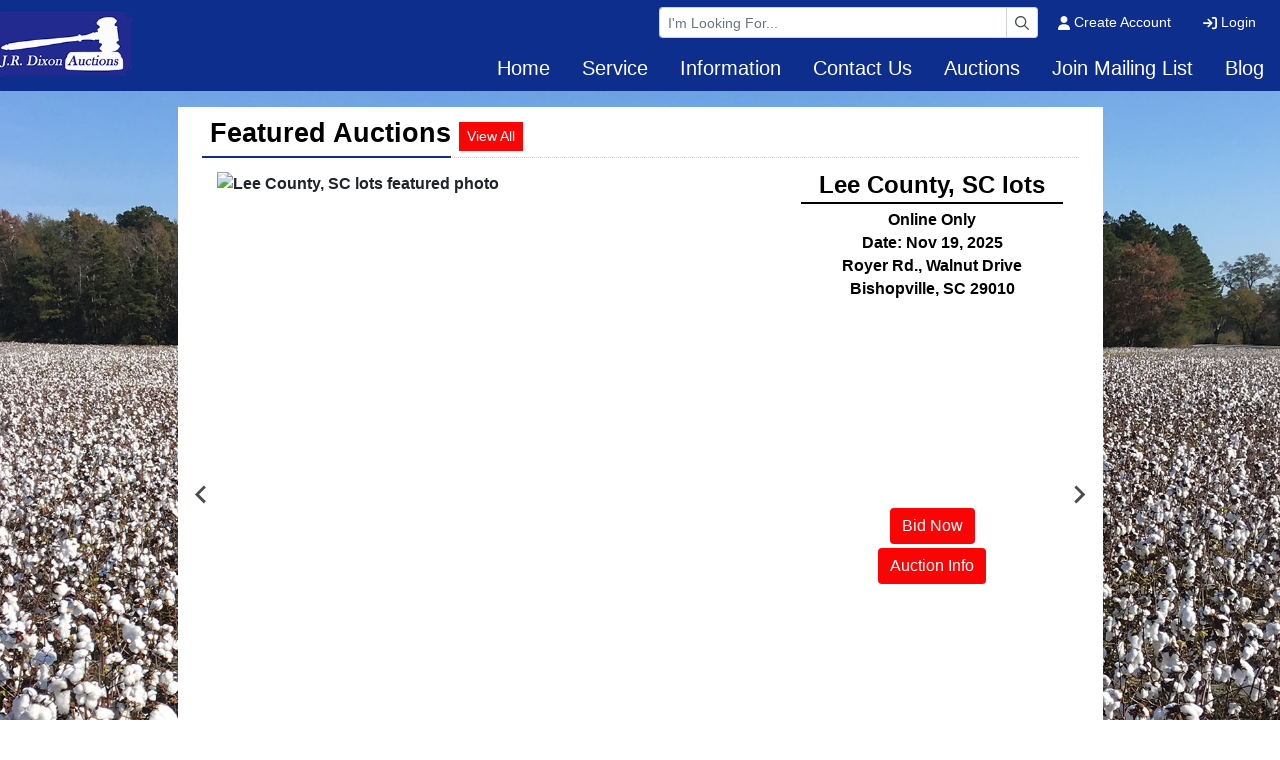

--- FILE ---
content_type: text/html; charset=UTF-8
request_url: https://www.jrdixonauctions.com/?samRedirect=lot-details/index/catalog/34840/lot/5550733?url=%2Fauctions%2Fcatalog%2Fid%2F34840
body_size: 10023
content:
<!DOCTYPE html>
<html lang="en">
    <head>
        <meta charset="UTF-8">
        <title>Auctions of Real Estate, Personal Property, Commercial Assets and more.</title>
        <meta name=description content="J.R. Dixon Auctions, Sumter SC Auctioneer,South Carolina Auctions of Real Estate and Personal Assets">
        <meta name=keywords content="Dixon, Auctions, Auctioneer, Marknet, Alliance, Sumter, SC, South Carolina, email, updates, real estate, assets">
        <meta name="viewport" content="width=device-width, initial-scale=1, shrink-to-fit=no">

        <!-- For Facebook. Decides how the share and facebook links to your site will show -->
        <meta property="og:type" content="website" />
        <meta property="og:title" content="Auctions of Real Estate, Personal Property, Commercial Assets and more."  />
        <meta property="og:url" content="https://www.jrdixonauctions.com/" />
        <meta property="og:description" content="J.R. Dixon Auctions, Sumter SC Auctioneer,South Carolina Auctions of Real Estate and Personal Assets" />
        <meta property="og:image" content="https://www.jrdixonauctions.com/images/logo.png" />

        <!-- Canonical Tag -->
        <link href="https://www.jrdixonauctions.com/" rel="canonical">
        <link rel="icon" href="https://www.jrdixonauctions.com/favicon.ico?version=2831">

                <!-- PRELOADING BLOCK -->


                <link rel="preload" as="script" href="https://www.marknetstreamline.website/js/depend.js?version=39">


                                            <link rel="stylesheet" type="text/css" href="https://www.jrdixonauctions.com/css/style.css?version=2831">

        <script data-cfasync="false" async src="https://www.marknetstreamline.website/js/depend.js?version=39"></script>

                                            <!-- Global site tag (gtag.js) - Google Analytics -->
                <script async src="https://www.googletagmanager.com/gtag/js?id=G-75WHFY99V5"></script>
                <script>
                    window.dataLayer = window.dataLayer || [];
                    function gtag(){dataLayer.push(arguments);}
                    gtag('js', new Date());
                    gtag('config', 'G-75WHFY99V5');
                </script>
                    
                    <meta name="facebook-domain-verification" content="qg2o526m5x1fyhjfwbnxovzd33mnqp" />

<!-- Begin Constant Contact Active Forms -->
<script> var _ctct_m = "b130d82f0f0d6fe6c5873195d1ae2fab"; </script>
<script id="signupScript" src="//static.ctctcdn.com/js/signup-form-widget/current/signup-form-widget.min.js" async defer></script>
<!-- End Constant Contact Active Forms -->


<!-- Global site tag (gtag.js) - Google Analytics -->
<script async src="https://www.googletagmanager.com/gtag/js?id=UA-1794201-55"></script>
<script>
  window.dataLayer = window.dataLayer || [];
  function gtag(){dataLayer.push(arguments);}
  gtag('js', new Date());

  gtag('config', 'UA-1794201-55');
</script>

<!-- Facebook Pixel Code -->
<script>
!function(f,b,e,v,n,t,s)
{if(f.fbq)return;n=f.fbq=function(){n.callMethod?
n.callMethod.apply(n,arguments):n.queue.push(arguments)};
if(!f._fbq)f._fbq=n;n.push=n;n.loaded=!0;n.version='2.0';
n.queue=[];t=b.createElement(e);t.async=!0;
t.src=v;s=b.getElementsByTagName(e)[0];
s.parentNode.insertBefore(t,s)}(window,document,'script',
'https://connect.facebook.net/en_US/fbevents.js');
 fbq('init', '686403259753869'); 
fbq('track', 'PageView');
</script>
<noscript>
 <img height="1" width="1" 
src="https://www.facebook.com/tr?id=686403259753869&ev=PageView
&noscript=1"/>
</noscript>
<!-- End Facebook Pixel Code -->

<!-- Google tag (gtag.js) --> <script async src="https://www.googletagmanager.com/gtag/js?id=AW-11055401187"></script> <script> window.dataLayer = window.dataLayer || []; function gtag(){dataLayer.push(arguments);} gtag('js', new Date()); gtag('config', 'AW-11055401187'); </script>

<!-- Google tag (gtag.js) -->
<script async src="https://www.googletagmanager.com/gtag/js?id=AW-17012870948"></script>
<script>
  window.dataLayer = window.dataLayer || [];
  function gtag(){dataLayer.push(arguments);}
  gtag('js', new Date());

  gtag('config', 'AW-17012870948');
</script>

<!-- Event snippet for Page view conversion page
In your html page, add the snippet and call gtag_report_conversion when someone clicks on the chosen link or button. -->
<script>
function gtag_report_conversion(url) {
  var callback = function () {
    if (typeof(url) != 'undefined') {
      window.location = url;
    }
  };
  gtag('event', 'conversion', {
      'send_to': 'AW-17012870948/ZmqjCNHUwLkaEKSer7A_',
      'value': 1.0,
      'currency': 'USD',
      'event_callback': callback
  });
  return false;
}
</script>

<!-- Event snippet for Page view conversion page -->
<script>
  gtag('event', 'conversion', {
      'send_to': 'AW-17012870948/ZmqjCNHUwLkaEKSer7A_',
      'value': 1.0,
      'currency': 'USD'
  });
</script>
        

                
        
    </head>


    <body>
                <div class="body-wrapper d-flex flex-column justify-content-between">
                <!-- Navigation -->
<nav class="header-navigation sticky-top"
	 data-shrink-logo-percentage=".5"
	 style="--shrink-font-size: 12">
	<!-- Desktop -->
	<div class="d-none custom-grid-container-lg navbar-desktop">
		<!-- Top Row -->
		<div class="full-width custom-grid-container px-2 navbar-top-row">
			<div class="full-width breakout-xxxl d-flex align-items-center justify-content-end">
				<div class="w-30">
					<form class="m-0 nav-search-form  submit-enter" action="/search/lots/all-sales/ending-soon/all-categories/all-locations" method="get">
						<label for="navbar-desktop-search-input" class="sr-only">Browse Auctions</label>
						<div class="input-group input-group-sm">
							<input id="navbar-desktop-search-input" value="" name="terms" type="text" class="form-control" placeholder="I'm Looking For...">
							<div class="input-group-append">
								<button type="submit" class="input-group-text" aria-label="Search"><i class="far fa-magnifying-glass"></i></button>
							</div>
						</div>
					</form>
				</div>
								<ul class="my-0 ml-1 list-unstyled d-flex align-self-stretch align-items-stretch">
											<li class="nav-item d-flex nav-create-account">
							<a class="nav-link d-flex align-items-center align-self-stretch" href="/account/create"> <i class="fas fa-user mr-1"></i> Create Account</a>
						</li>
						<li class="nav-item d-flex nav-login">
							<a class="nav-link d-flex align-items-center align-self-stretch" href="/account/login?rurl=https%253A%252F%252Fwww.jrdixonauctions.com%252F%253FsamRedirect%253Dlot-details%25252Findex%25252Fcatalog%25252F34840%25252Flot%25252F5550733%25253Furl%25253D%25252Fauctions%25252Fcatalog%25252Fid%25252F34840"><i class="fas fa-arrow-right-to-bracket mr-1"></i> Login</a>
						</li>
									</ul>
			</div>

		</div>
				<div class="full-width custom-grid-container navbar-bottom-row">
			<div class="full-width breakout-xxxl d-flex align-items-stretch justify-content-end">
				<ul class="nav">
																																												<li class="nav-item">
									<a target="_self"
									   class="nav-link align-self-center active"
																			   href="https://www.jrdixonauctions.com/index.php">Home</a>
								</li>
																																																										<li class="nav-item">
									<a target="_self"
									   class="nav-link align-self-center active"
																			   href="https://www.jrdixonauctions.com/page/id/697/">Service </a>
								</li>
																																																										<li class="nav-item">
									<div class="dropdown">
										<a role="button" href="#" class="nav-link align-self-center" id="nav-link-dropdown2" aria-haspopup="true" aria-expanded="false">Information</a>
										<div class="dropdown-menu" aria-labelledby="nav-link-dropdown2">

																						<a target="_self"
																									   class="dropdown-item"
												   href="https://www.jrdixonauctions.com/page/id/698/">About J. R. Dixon Auctions</a>
																						<a target="_self"
																									   class="dropdown-item"
												   href="https://www.jrdixonauctions.com/page/id/699/">For Buyers</a>
																						<a target="_self"
																									   class="dropdown-item"
												   href="https://www.jrdixonauctions.com/page/id/700/">Bidding Increments</a>
																						<a target="_self"
																									   class="dropdown-item"
												   href="https://www.jrdixonauctions.com/page/id/701/">Terms</a>
																				</div>
									</div>
								</li>
																																																										<li class="nav-item">
									<a target="_self"
									   class="nav-link align-self-center active"
																			   href="https://www.jrdixonauctions.com/page/id/702/">Contact Us</a>
								</li>
																																																										<li class="nav-item">
									<div class="dropdown">
										<a role="button" href="#" class="nav-link align-self-center" id="nav-link-dropdown4" aria-haspopup="true" aria-expanded="false">Auctions</a>
										<div class="dropdown-menu" aria-labelledby="nav-link-dropdown4">

																						<a target="_self"
																									   class="dropdown-item"
												   href="https://www.jrdixonauctions.com/search/auctions/all-sales/ending-soon/all-categories/all-locations?terms=">Upcoming Auctions</a>
																						<a target="_self"
																									   class="dropdown-item"
												   href="https://www.jrdixonauctions.com/search/auctions/all-sales/recently-completed/all-categories/all-locations?terms=">Auction Results</a>
																				</div>
									</div>
								</li>
																																																										<li class="nav-item">
									<a target="_blank"
									   class="nav-link align-self-center active"
										 rel="noopener" rel 									   href="http://visitor.r20.constantcontact.com/d.jsp?llr=ywcdezrab&amp;p=oi&amp;m=1118608394968&amp;sit=pbmnswcjb&amp;f=56b36bf4-4b39-4599-b8d2-3e05aa93f322">Join Mailing List</a>
								</li>
																																																										<li class="nav-item">
									<a target="_self"
									   class="nav-link align-self-center active"
																			   href="https://www.jrdixonauctions.com/page/1120/">Blog</a>
								</li>
																												</ul>
			</div>
		</div>
		<!-- Logo -->
		<div class="logo">
			<a href="/">
				<img src="https://www.jrdixonauctions.com/images/logo.png" alt="Company Logo">
			</a>
		</div>
	</div>

		<div class="full-width flex-column d-lg-none accordion navbar-mobile" id="navbar-mobile">
		<div class="px-2 d-flex justify-content-between">
						<a class="navbar-brand d-flex align-items-center" href="/">
				<img src="https://www.jrdixonauctions.com/images/logo.png" alt="J.R. Dixon Auction &amp; Realty, LLC Logo">
			</a>
												<div class="align-content-center">
				<button class="btn btn-link" type="button" data-toggle="collapse" data-target="#navbar-mobile-search" aria-controls="navbar-mobile-search" aria-expanded="false" aria-label="Toggle search bar">
					<i class="far fa-magnifying-glass"></i>
				</button>
								<button class="navbar-toggler" type="button" data-toggle="collapse" data-target="#navbar-mobile-links" aria-controls="navbar-mobile-links" aria-expanded="false" aria-label="Toggle navigation">
					<i class="far fa-bars"></i>
				</button>
			</div>
		</div>

				<div class="navbar-mobile-links">
			<div class="collapse navbar-collapse" id="navbar-mobile-links" data-parent="#navbar-mobile">
				<ul class="navbar-nav accordion align-items-stretch" >
																																												<li class="nav-item">
									<a target="_self"
									   class="nav-link px-2"
																			   href="https://www.jrdixonauctions.com/index.php">Home</a>
								</li>
							
												
																																							<li class="nav-item">
									<a target="_self"
									   class="nav-link px-2"
																			   href="https://www.jrdixonauctions.com/page/id/697/">Service </a>
								</li>
							
												
																																							<li class="nav-item">
									<a role="button" href="#" class="nav-link align-self-center px-2" id="navbar-mobile-link2" href="#navbar-mobile-link-dropdown2" data-toggle="collapse" data-target="#navbar-mobile-link-dropdown2">Information</a>
									<div class="collapse" id="navbar-mobile-link-dropdown2" aria-labelledby="navbar-mobile-link2" data-parent="#navbar-mobile-links">
																					<a target="_self"
											   class="dropdown-item"
																							   href="https://www.jrdixonauctions.com/page/id/698/">About J. R. Dixon Auctions</a>
																					<a target="_self"
											   class="dropdown-item"
																							   href="https://www.jrdixonauctions.com/page/id/699/">For Buyers</a>
																					<a target="_self"
											   class="dropdown-item"
																							   href="https://www.jrdixonauctions.com/page/id/700/">Bidding Increments</a>
																					<a target="_self"
											   class="dropdown-item"
																							   href="https://www.jrdixonauctions.com/page/id/701/">Terms</a>
																			</div>
								</li>
							
												
																																							<li class="nav-item">
									<a target="_self"
									   class="nav-link px-2"
																			   href="https://www.jrdixonauctions.com/page/id/702/">Contact Us</a>
								</li>
							
												
																																							<li class="nav-item">
									<a role="button" href="#" class="nav-link align-self-center px-2" id="navbar-mobile-link4" href="#navbar-mobile-link-dropdown4" data-toggle="collapse" data-target="#navbar-mobile-link-dropdown4">Auctions</a>
									<div class="collapse" id="navbar-mobile-link-dropdown4" aria-labelledby="navbar-mobile-link4" data-parent="#navbar-mobile-links">
																					<a target="_self"
											   class="dropdown-item"
																							   href="https://www.jrdixonauctions.com/search/auctions/all-sales/ending-soon/all-categories/all-locations?terms=">Upcoming Auctions</a>
																					<a target="_self"
											   class="dropdown-item"
																							   href="https://www.jrdixonauctions.com/search/auctions/all-sales/recently-completed/all-categories/all-locations?terms=">Auction Results</a>
																			</div>
								</li>
							
												
																																							<li class="nav-item">
									<a target="_blank"
									   class="nav-link px-2"
										 rel="noopener" rel 									   href="http://visitor.r20.constantcontact.com/d.jsp?llr=ywcdezrab&amp;p=oi&amp;m=1118608394968&amp;sit=pbmnswcjb&amp;f=56b36bf4-4b39-4599-b8d2-3e05aa93f322">Join Mailing List</a>
								</li>
							
												
																																							<li class="nav-item">
									<a target="_self"
									   class="nav-link px-2"
																			   href="https://www.jrdixonauctions.com/page/1120/">Blog</a>
								</li>
							
												
																					<li class="nav-item nav-create-account">
							<a class="px-2 nav-link align-self-center" href="/account/create"> <i class="fas fa-user"></i> Create Account</a>
						</li>
						<li class="nav-item nav-login">
							<a class="px-2 nav-link align-self-center" href="/account/login?rurl=https%253A%252F%252Fwww.jrdixonauctions.com%252F%253FsamRedirect%253Dlot-details%25252Findex%25252Fcatalog%25252F34840%25252Flot%25252F5550733%25253Furl%25253D%25252Fauctions%25252Fcatalog%25252Fid%25252F34840"><i class="fas fa-arrow-right-to-bracket"></i> Login</a>
						</li>
									</ul>
			</div>
		</div>

				<div class="collapse navbar-collapse navbar-mobile-search" id="navbar-mobile-search" data-parent="#navbar-mobile">
						<div class="p-2">
				<div class="rounded d-flex align-content-center">
					<form class="d-flex m-0 p-0 w-100 nav-search-form  submit-enter" action="/search/lots/all-sales/ending-soon/all-categories/all-locations" method="get">
						<label for="navbar-mobile-search-input" class="sr-only">Search</label>
						<div class="input-group mx-1 align-self-center">
							<div class="input-group-prepend">
								<span class="input-group-text"><i class="far fa-magnifying-glass"></i></span>
							</div>
							<input id="navbar-mobile-search-input" value="" name="terms" type="text" class="form-control" placeholder="I'm Looking For...">
						</div>
						<button class="btn btn-primary">Search</button>
					</form>
				</div>
			</div>
		</div>
	</div>
</nav>

                <div class="home-page">
                        

<div class="top-section hero-project-container" >
						<div class="container py-3 d-flex justify-content-center">
				<div class="col-12 col-md-10 px-0 px-md-4 py-2 main-slider">
					
<div class="section-header d-flex">
	<h2 class="pb-1 pl-2">Featured Auctions</h2>
	<a class="btn btn-sm mr-auto ml-2 align-self-center d-none d-md-block" href="/search/auctions/all-sales/ending-soon/all-categories/all-locations">View All</a>
</div>



<div class="splide main-slider-items" data-splide="{&quot;perPage&quot;:1,&quot;autoplay&quot;:true,&quot;type&quot;:&quot;loop&quot;,&quot;interval&quot;:5000}">
	<div class="splide__track">
		<ul class="splide__list">
															

		
						

		<div class="splide__slide col-12 px-0">
			<div class="d-flex flex-column flex-md-row flex-wrap slider-item">
				<!-- Featured Image -->
				<div class="col-md-8 align-self-start">
					<div class="featured-image image-wrapper ratio-4x3">
						<a href="/auction/lee-county-sc-lots-78932/details">
							<img class="w-100 position-absolute-fill "
				                 src="https://assets.marknetalliance.com/projects/78932/photos/700x700/img_1762525116877171812.jpg"
								 alt="Lee County, SC lots featured photo" title="Lee County, SC lots featured photo"
							>
						</a>
					</div>
				</div>
				<!-- Info -->
				<div class="col-md-4 d-flex flex-column align-self-stretch">
										<p class="text-center mb-1 pb-1 project-title">
						Lee County, SC lots
					</p>
					<p class="text-center mb-0 project-type">
						Online Only
					</p>
					<p class="text-center mb-0 project-date">
						Date: Nov 19, 2025
					</p>
					<p class="text-center mb-0 project-location">
						Royer Rd., Walnut Drive Bishopville, SC 29010
					</p>
										<div class="project-buttons d-flex flex-column mt-auto">
						<!-- View Catalog -->
																					<a href="https://bids.jrdixonauctions.com/auctions/44397-lee-county-sc-land-for-sale-at-auction" class=" mb-1 btn btn-primary mx-auto view-catalog">Bid Now</a>
																			<a href="/auction/lee-county-sc-lots-78932/details" class="mb-1 btn btn-primary mx-auto view-project">Auction Info</a>
					</div>
				</div>
							</div>
		</div>
																

		
						

		<div class="splide__slide col-12 px-0">
			<div class="d-flex flex-column flex-md-row flex-wrap slider-item">
				<!-- Featured Image -->
				<div class="col-md-8 align-self-start">
					<div class="featured-image image-wrapper ratio-4x3">
						<a href="/auction/s-h-steel-corporation-online-auction-real-estate-equipment-2108-highway-80-e-pearl-ms-79267/details">
							<img class="w-100 position-absolute-fill lazyload"
				                 data-src="https://assets.marknetalliance.com/projects/79267/photos/700x700/img_1761773915944358648.jpg"
								 alt="S&amp;H Steel Corporation Bankruptcy Online Real Estate and Equipment Auction featured photo" title="S&amp;H Steel Corporation Bankruptcy Online Real Estate and Equipment Auction featured photo"
							>
						</a>
					</div>
				</div>
				<!-- Info -->
				<div class="col-md-4 d-flex flex-column align-self-stretch">
																	
						<div class="d-none d-lg-block secondary-image ratio-4x3 image-wrapper">
							<a href="/auction/s-h-steel-corporation-online-auction-real-estate-equipment-2108-highway-80-e-pearl-ms-79267/details">
								<img class="w-100 position-absolute-fill lazyload"
					                 data-src="https://assets.marknetalliance.com/projects/79267/photos/300x300/img_1761773892250726764.jpg"
									 alt="S&amp;H Steel Corporation Bankruptcy Online Real Estate and Equipment Auction featured photo" title="S&amp;H Steel Corporation Bankruptcy Online Real Estate and Equipment Auction featured photo"
								>
							</a>
						</div>
										<p class="text-center mb-1 pb-1 project-title">
						S&amp;H Steel Corporation Bankruptcy Online Real Estate and Equipment Auction
					</p>
					<p class="text-center mb-0 project-type">
						Online Only
					</p>
					<p class="text-center mb-0 project-date">
						Thursday, December 11, 2025
					</p>
					<p class="text-center mb-0 project-location">
						2108 Hwy 80 E Pearl, MS 39208
					</p>
											<p class="text-center mb-0 project-preview">Tuesday, December 9, 2025 from 9 am to 4 pm</p>
										<div class="project-buttons d-flex flex-column mt-auto">
						<!-- View Catalog -->
																					<a href="https://bids.taylorauction.com/auctions/44729-s-h-steel-corporation-bankruptcy-online-real-estate-and-equipment-auction" class=" mb-1 btn btn-primary mx-auto view-catalog">Bid Now</a>
																			<a href="/auction/s-h-steel-corporation-online-auction-real-estate-equipment-2108-highway-80-e-pearl-ms-79267/details" class="mb-1 btn btn-primary mx-auto view-project">Auction Info</a>
					</div>
				</div>
									<div class="d-none d-lg-block col-lg-12">
						<div class="d-flex mb-1 section-header additional-title">
							<p class="pb-1 mb-0">Featured Images</p>
						</div>
						<div class="row no-gutters justify-content-start align-items-stretch additional-images">
																							
								<div class="col-2 p-1">
								<a href="/auction/s-h-steel-corporation-online-auction-real-estate-equipment-2108-highway-80-e-pearl-ms-79267/details">
									<div class="image">
										<img class="mx-auto lazyload"
										     data-src="https://assets.marknetalliance.com/projects/79267/photos/200x200/img_1761773892250726764.jpg"
										     src="https://assets.marknetalliance.com/websites/images/default/default_image.jpg"
											 alt="Featured Photo 1"
										>
									</div>
									<p class="mb-0 w-100 text-center text-truncate"></p>
								</a>
							</div>
																							
								<div class="col-2 p-1">
								<a href="/auction/s-h-steel-corporation-online-auction-real-estate-equipment-2108-highway-80-e-pearl-ms-79267/details">
									<div class="image">
										<img class="mx-auto lazyload"
										     data-src="https://assets.marknetalliance.com/projects/79267/photos/200x200/img_1762618183422963669.jpg"
										     src="https://assets.marknetalliance.com/websites/images/default/default_image.jpg"
											 alt="Featured Photo 2"
										>
									</div>
									<p class="mb-0 w-100 text-center text-truncate"></p>
								</a>
							</div>
																							
								<div class="col-2 p-1">
								<a href="/auction/s-h-steel-corporation-online-auction-real-estate-equipment-2108-highway-80-e-pearl-ms-79267/details">
									<div class="image">
										<img class="mx-auto lazyload"
										     data-src="https://assets.marknetalliance.com/projects/79267/photos/200x200/img_1761774045129838758.jpg"
										     src="https://assets.marknetalliance.com/websites/images/default/default_image.jpg"
											 alt="Featured Photo 3"
										>
									</div>
									<p class="mb-0 w-100 text-center text-truncate"></p>
								</a>
							</div>
																							
								<div class="col-2 p-1">
								<a href="/auction/s-h-steel-corporation-online-auction-real-estate-equipment-2108-highway-80-e-pearl-ms-79267/details">
									<div class="image">
										<img class="mx-auto lazyload"
										     data-src="https://assets.marknetalliance.com/projects/79267/photos/200x200/img_1761773512438119225.jpg"
										     src="https://assets.marknetalliance.com/websites/images/default/default_image.jpg"
											 alt="Featured Photo 4"
										>
									</div>
									<p class="mb-0 w-100 text-center text-truncate"></p>
								</a>
							</div>
																							
								<div class="col-2 p-1">
								<a href="/auction/s-h-steel-corporation-online-auction-real-estate-equipment-2108-highway-80-e-pearl-ms-79267/details">
									<div class="image">
										<img class="mx-auto lazyload"
										     data-src="https://assets.marknetalliance.com/projects/79267/photos/200x200/img_1761773517276148809.jpg"
										     src="https://assets.marknetalliance.com/websites/images/default/default_image.jpg"
											 alt="Featured Photo 5"
										>
									</div>
									<p class="mb-0 w-100 text-center text-truncate"></p>
								</a>
							</div>
																							
								<div class="col-2 p-1">
								<a href="/auction/s-h-steel-corporation-online-auction-real-estate-equipment-2108-highway-80-e-pearl-ms-79267/details">
									<div class="image">
										<img class="mx-auto lazyload"
										     data-src="https://assets.marknetalliance.com/projects/79267/photos/200x200/img_1761773520480532174.jpg"
										     src="https://assets.marknetalliance.com/websites/images/default/default_image.jpg"
											 alt="Featured Photo 6"
										>
									</div>
									<p class="mb-0 w-100 text-center text-truncate"></p>
								</a>
							</div>
													</div>
					</div>
							</div>
		</div>
																

		
						

		<div class="splide__slide col-12 px-0">
			<div class="d-flex flex-column flex-md-row flex-wrap slider-item">
				<!-- Featured Image -->
				<div class="col-md-8 align-self-start">
					<div class="featured-image image-wrapper ratio-4x3">
						<a href="/auction/fleet-liquidation-kenworth-volvo-trucks-pneumatic-trailers-79367/details">
							<img class="w-100 position-absolute-fill lazyload"
				                 data-src="https://assets.marknetalliance.com/projects/79367/photos/700x700/img_1762454255925238601.jpg"
								 alt="Fleet Reduction | Late-Model Kenworth, Volvo Trucks &amp; Pneumatic Trailers featured photo" title="Fleet Reduction | Late-Model Kenworth, Volvo Trucks &amp; Pneumatic Trailers featured photo"
							>
						</a>
					</div>
				</div>
				<!-- Info -->
				<div class="col-md-4 d-flex flex-column align-self-stretch">
																	
						<div class="d-none d-lg-block secondary-image ratio-4x3 image-wrapper">
							<a href="/auction/fleet-liquidation-kenworth-volvo-trucks-pneumatic-trailers-79367/details">
								<img class="w-100 position-absolute-fill lazyload"
					                 data-src="https://assets.marknetalliance.com/projects/79367/photos/300x300/img_1762454274569447737.jpg"
									 alt="Fleet Reduction | Late-Model Kenworth, Volvo Trucks &amp; Pneumatic Trailers featured photo" title="Fleet Reduction | Late-Model Kenworth, Volvo Trucks &amp; Pneumatic Trailers featured photo"
								>
							</a>
						</div>
										<p class="text-center mb-1 pb-1 project-title">
						Fleet Reduction | Late-Model Kenworth, Volvo Trucks &amp; Pneumatic Trailers
					</p>
					<p class="text-center mb-0 project-type">
						Online Only
					</p>
					<p class="text-center mb-0 project-date">
						Date: Dec 16, 2025
					</p>
					<p class="text-center mb-0 project-location">
						28945 Johnston Rd Dade City, FL 33523
					</p>
										<div class="project-buttons d-flex flex-column mt-auto">
						<!-- View Catalog -->
																					<a href="https://bids.rowellauctions.com/auctions/44778-fleet-reduction--late-model-kenworth-volvo-trucks--pneumatic-trailers" class=" mb-1 btn btn-primary mx-auto view-catalog">Bid Now</a>
																			<a href="/auction/fleet-liquidation-kenworth-volvo-trucks-pneumatic-trailers-79367/details" class="mb-1 btn btn-primary mx-auto view-project">Auction Info</a>
					</div>
				</div>
									<div class="d-none d-lg-block col-lg-12">
						<div class="d-flex mb-1 section-header additional-title">
							<p class="pb-1 mb-0">Featured Lots</p>
						</div>
						<div class="row no-gutters justify-content-start align-items-stretch additional-images">
																							
								<div class="col-2 p-1">
								<a href="/auction/fleet-liquidation-kenworth-volvo-trucks-pneumatic-trailers-79367/details">
									<div class="image">
										<img class="mx-auto lazyload"
										     data-src="https://assets.marknetalliance.com/projects/79367/photos/200x200/img_1762454274569447737.jpg"
										     src="https://assets.marknetalliance.com/websites/images/default/default_image.jpg"
											 alt="Featured Photo 1"
										>
									</div>
									<p class="mb-0 w-100 text-center text-truncate"></p>
								</a>
							</div>
																							
								<div class="col-2 p-1">
								<a href="/auction/fleet-liquidation-kenworth-volvo-trucks-pneumatic-trailers-79367/details">
									<div class="image">
										<img class="mx-auto lazyload"
										     data-src="https://assets.marknetalliance.com/projects/79367/photos/200x200/img_1762454315839052195.jpg"
										     src="https://assets.marknetalliance.com/websites/images/default/default_image.jpg"
											 alt="Featured Photo 2"
										>
									</div>
									<p class="mb-0 w-100 text-center text-truncate"></p>
								</a>
							</div>
																							
								<div class="col-2 p-1">
								<a href="/auction/fleet-liquidation-kenworth-volvo-trucks-pneumatic-trailers-79367/details">
									<div class="image">
										<img class="mx-auto lazyload"
										     data-src="https://assets.marknetalliance.com/projects/79367/photos/200x200/img_1762454324925990819.jpg"
										     src="https://assets.marknetalliance.com/websites/images/default/default_image.jpg"
											 alt="Featured Photo 3"
										>
									</div>
									<p class="mb-0 w-100 text-center text-truncate"></p>
								</a>
							</div>
																							
								<div class="col-2 p-1">
								<a href="/auction/fleet-liquidation-kenworth-volvo-trucks-pneumatic-trailers-79367/details">
									<div class="image">
										<img class="mx-auto lazyload"
										     data-src="https://assets.marknetalliance.com/projects/79367/photos/200x200/img_1762454330792314576.jpg"
										     src="https://assets.marknetalliance.com/websites/images/default/default_image.jpg"
											 alt="Featured Photo 4"
										>
									</div>
									<p class="mb-0 w-100 text-center text-truncate"></p>
								</a>
							</div>
													</div>
					</div>
							</div>
		</div>
					</ul>
	</div>
</div>
				</div>
			</div>
			</div>

<!-- Auctions/Listings/Rentals -->
<div class="middle-section">
								
									    
            

                                        
                    
    <div class="custom-grid-container upcoming-auctions-container" style="">
        <div class="custom-grid-container upcoming-auctions ">
                                <div class="d-flex section-header-2">
    <h1 class="pb-1">
        <a href="/search/auctions/all-sales/ending-soon/all-categories/all-locations">
            Upcoming Auctions
        </a>
    </h1>

        <a class="ml-2 mr-auto align-self-center d-none d-md-block" href="/search/auctions/all-sales/ending-soon/all-categories/all-locations">View All</a>
    </div>

            
            
                                                                                                        
                                	<div class="splide" data-splide="{&quot;perPage&quot;:1,&quot;breakpoints&quot;:{&quot;1199&quot;:{&quot;perPage&quot;:1},&quot;991&quot;:{&quot;perPage&quot;:1},&quot;767&quot;:{&quot;perPage&quot;:1},&quot;575&quot;:{&quot;perPage&quot;:1}}}">
		<div class="splide__track py-4">
			<div class="splide__list">
														<div class="d-flex col-12 col-sm-12 col-md-6 col-lg-4 col-xl-3 splide__slide">
							
	





<div class="card h-100 w-100 project-tile project-tile-2 project-type-auction project-subtype-onlineonly project78932">
	<div class="image-wrapper ratio-4x3">
		<a class="position-absolute-fill" href="/auction/lee-county-sc-lots-78932/details">
			<img class="object-contain lazyLoadDelay"
				 data-src="https://assets.marknetalliance.com/projects/78932/photos/400x300/img_1762525116877171812.jpg"
				 alt="Lee County, SC lots featured photo"
				 title="Lee County, SC lots featured photo"
			>
		</a>
		<div class="d-flex flex-column image-buttons">
												<a href="https://bids.jrdixonauctions.com/auctions/44397-lee-county-sc-land-for-sale-at-auction" class="btn btn-primary px-1 py-0 mb-2 ml-auto view-catalog">Bid Now</a>
														<a href="/auction/lee-county-sc-lots-78932/details" class="btn btn-primary px-1 py-0 ml-auto view-project">Auction Info</a>
					</div>
	</div>
	<div class="card-body p-1 d-flex flex-column justify-content-between">
					<h3 class="mb-0 pb-1 project-title">
				<a class="" href="/auction/lee-county-sc-lots-78932/details">Lee County, SC lots</a>
			</h3>
				<div>
			<p class="card-text text-truncate project-type">Online Only</p>
			<p class="card-text text-truncate project-date">Date: Nov 19, 2025</p>
			<p class="card-text text-truncate project-time">7:00 PM</p>
			<p class="card-text text-truncate project-preview"></p>
			<p class="card-text d-none project-notes"></p>
			<p class="text-muted card-text text-truncate project-location"  style="cursor: pointer;" onclick="mapsSelector(34.1814759, -80.2959239)">Bishopville, SC</p>
			<p class="text-muted card-text text-truncate project-company">J.R. Dixon Auction &amp; Realty, LLC</p>
		</div>
	</div>
</div>

					</div>
														<div class="d-flex col-12 col-sm-12 col-md-6 col-lg-4 col-xl-3 splide__slide">
							
	





<div class="card h-100 w-100 project-tile project-tile-2 project-type-auction project-subtype-onlineonly project79267">
	<div class="image-wrapper ratio-4x3">
		<a class="position-absolute-fill" href="/auction/s-h-steel-corporation-online-auction-real-estate-equipment-2108-highway-80-e-pearl-ms-79267/details">
			<img class="object-contain lazyLoadDelay"
				 data-src="https://assets.marknetalliance.com/projects/79267/photos/400x300/img_1761773915944358648.jpg"
				 alt="S&amp;H Steel Corporation Bankruptcy Online Real Estate and Equipment Auction featured photo"
				 title="S&amp;H Steel Corporation Bankruptcy Online Real Estate and Equipment Auction featured photo"
			>
		</a>
		<div class="d-flex flex-column image-buttons">
												<a href="https://bids.taylorauction.com/auctions/44729-s-h-steel-corporation-bankruptcy-online-real-estate-and-equipment-auction" class="btn btn-primary px-1 py-0 mb-2 ml-auto view-catalog">Bid Now</a>
														<a href="/auction/s-h-steel-corporation-online-auction-real-estate-equipment-2108-highway-80-e-pearl-ms-79267/details" class="btn btn-primary px-1 py-0 ml-auto view-project">Auction Info</a>
					</div>
	</div>
	<div class="card-body p-1 d-flex flex-column justify-content-between">
					<h3 class="mb-0 pb-1 project-title">
				<a class="" href="/auction/s-h-steel-corporation-online-auction-real-estate-equipment-2108-highway-80-e-pearl-ms-79267/details">S&amp;H Steel Corporation Bankruptcy Online Real Estate and Equipment Auction</a>
			</h3>
				<div>
			<p class="card-text text-truncate project-type">Online Only</p>
			<p class="card-text text-truncate project-date">Thursday, December 11, 2025</p>
			<p class="card-text text-truncate project-time">11 AM &amp; 12 Noon</p>
			<p class="card-text text-truncate project-preview">Tuesday, December 9, 2025 from 9 am to 4 pm</p>
			<p class="card-text d-none project-notes"></p>
			<p class="text-muted card-text text-truncate project-location"  style="cursor: pointer;" onclick="mapsSelector(32.2817635, -90.1374081)">Pearl, MS</p>
			<p class="text-muted card-text text-truncate project-company">Taylor Auction &amp; Realty, Inc.</p>
		</div>
	</div>
</div>

					</div>
														<div class="d-flex col-12 col-sm-12 col-md-6 col-lg-4 col-xl-3 splide__slide">
							
	





<div class="card h-100 w-100 project-tile project-tile-2 project-type-auction project-subtype-onlineonly project79367">
	<div class="image-wrapper ratio-4x3">
		<a class="position-absolute-fill" href="/auction/fleet-liquidation-kenworth-volvo-trucks-pneumatic-trailers-79367/details">
			<img class="object-contain lazyLoadDelay"
				 data-src="https://assets.marknetalliance.com/projects/79367/photos/400x300/img_1762454255925238601.jpg"
				 alt="Fleet Reduction | Late-Model Kenworth, Volvo Trucks &amp; Pneumatic Trailers featured photo"
				 title="Fleet Reduction | Late-Model Kenworth, Volvo Trucks &amp; Pneumatic Trailers featured photo"
			>
		</a>
		<div class="d-flex flex-column image-buttons">
												<a href="https://bids.rowellauctions.com/auctions/44778-fleet-reduction--late-model-kenworth-volvo-trucks--pneumatic-trailers" class="btn btn-primary px-1 py-0 mb-2 ml-auto view-catalog">Bid Now</a>
														<a href="/auction/fleet-liquidation-kenworth-volvo-trucks-pneumatic-trailers-79367/details" class="btn btn-primary px-1 py-0 ml-auto view-project">Auction Info</a>
					</div>
	</div>
	<div class="card-body p-1 d-flex flex-column justify-content-between">
					<h3 class="mb-0 pb-1 project-title">
				<a class="" href="/auction/fleet-liquidation-kenworth-volvo-trucks-pneumatic-trailers-79367/details">Fleet Reduction | Late-Model Kenworth, Volvo Trucks &amp; Pneumatic Trailers</a>
			</h3>
				<div>
			<p class="card-text text-truncate project-type">Online Only</p>
			<p class="card-text text-truncate project-date">Date: Dec 16, 2025</p>
			<p class="card-text text-truncate project-time">2:00 PM</p>
			<p class="card-text text-truncate project-preview"></p>
			<p class="card-text d-none project-notes">Fleet liquidation featuring late-model highway tractors and pneumatic trailers, all exceptionally maintained and ready for work.
Rare opportunity to purchase dependable, fleet-serviced equipment from a reputable bulk-transport carrier.</p>
			<p class="text-muted card-text text-truncate project-location"  style="cursor: pointer;" onclick="mapsSelector(28.4075954, -82.3368109)">Dade City, FL</p>
			<p class="text-muted card-text text-truncate project-company">Rowell Auctions, Inc.</p>
		</div>
	</div>
</div>

					</div>
							</div>
		</div>
	</div>

            
        </div>

                            </div>

															    
            

                                        
                    
    <div class="custom-grid-container upcoming-listings-container" style="">
        <div class="custom-grid-container upcoming-listings ">
                                <div class="d-flex section-header-2">
    <h2 class="pb-1">
        <a href="/search/listings/all-types/ending-soon/all-categories/all-locations">
            Real Estate Listings
        </a>
    </h2>

        <a class="ml-2 mr-auto align-self-center d-none d-md-block" href="/search/listings/all-types/ending-soon/all-categories/all-locations">View All</a>
    </div>

            
            
                                                                                                        
                                	<div class="splide" data-splide="{&quot;perPage&quot;:1,&quot;breakpoints&quot;:{&quot;1199&quot;:{&quot;perPage&quot;:1},&quot;991&quot;:{&quot;perPage&quot;:1},&quot;767&quot;:{&quot;perPage&quot;:1},&quot;575&quot;:{&quot;perPage&quot;:1}}}">
		<div class="splide__track py-4">
			<div class="splide__list">
														<div class="d-flex col-12 col-sm-12 col-md-6 col-lg-4 col-xl-3 splide__slide">
							
			





<div class="card h-100 w-100 project-tile project-tile-2 project-type-listing project-subtype-land project69821">
	<div class="image-wrapper ratio-4x3">
		<a class="position-absolute-fill" href="/listing/1391---acres-extraordinary-hunters-paradise-with-lodge-bunkhouse-shelters-69821/details">
			<img class="object-contain lazyLoadDelay"
				 data-src="https://assets.marknetalliance.com/projects/69821/photos/400x300/img_1704851454544559837.jpg"
				 alt="1,391 +/- Acres Extraordinary Hunters Paradise with Lodge, Bunkhouse, Shelters featured photo"
				 title="1,391 +/- Acres Extraordinary Hunters Paradise with Lodge, Bunkhouse, Shelters featured photo"
			>
		</a>
		<div class="d-flex flex-column image-buttons">
										<a href="/listing/1391---acres-extraordinary-hunters-paradise-with-lodge-bunkhouse-shelters-69821/details" class="btn btn-primary px-1 py-0 ml-auto view-project">View Listing</a>
					</div>
	</div>
	<div class="card-body p-1 d-flex flex-column justify-content-between">
					<h3 class="mb-0 pb-1 project-title">
				<a class="" href="/listing/1391---acres-extraordinary-hunters-paradise-with-lodge-bunkhouse-shelters-69821/details">1,391 +/- Acres Extraordinary Hunters Paradise with Lodge, Bunkhouse, Shelters</a>
			</h3>
				<div>
			<p class="card-text text-truncate project-type">Land</p>
			<p class="card-text text-truncate project-date">Tuesday, JULY 1 at</p>
			<p class="card-text text-truncate project-time">4:00 PM</p>
			<p class="card-text text-truncate project-preview"></p>
			<p class="card-text d-none project-notes"></p>
			<p class="text-muted card-text text-truncate project-location"  style="cursor: pointer;" onclick="mapsSelector(35.6697027, -76.8000355)">Plymouth, NC</p>
			<p class="text-muted card-text text-truncate project-company">House Auction Company</p>
		</div>
	</div>
</div>

					</div>
							</div>
		</div>
	</div>

            
        </div>

                            </div>

																    
            

                                        
                    
    <div class="custom-grid-container upcoming-shared-container" style="">
        <div class="custom-grid-container upcoming-shared ">
                                <div class="d-flex section-header-2">
    <h2 class="pb-1">
        <a href="/search/all-events/all-types/ending-soon/all-categories/all-locations?company=shared&amp;terms=">
            Browse Other MarkNet Members
        </a>
    </h2>

        <a class="ml-2 mr-auto align-self-center d-none d-md-block" href="/search/all-events/all-types/ending-soon/all-categories/all-locations?company=shared&amp;terms=">View All</a>
    </div>

            
            
                                                                                                        
                                	<div class="splide" data-splide="{&quot;perPage&quot;:1,&quot;breakpoints&quot;:{&quot;1199&quot;:{&quot;perPage&quot;:1},&quot;991&quot;:{&quot;perPage&quot;:1},&quot;767&quot;:{&quot;perPage&quot;:1},&quot;575&quot;:{&quot;perPage&quot;:1}}}">
		<div class="splide__track py-4">
			<div class="splide__list">
														<div class="d-flex col-12 col-sm-12 col-md-6 col-lg-4 col-xl-3 splide__slide">
							
	





<div class="card h-100 w-100 project-tile project-tile-2 project-type-auction project-subtype-onlineonly project79267">
	<div class="image-wrapper ratio-4x3">
		<a class="position-absolute-fill" href="/auction/s-h-steel-corporation-online-auction-real-estate-equipment-2108-highway-80-e-pearl-ms-79267/details">
			<img class="object-contain lazyLoadDelay"
				 data-src="https://assets.marknetalliance.com/projects/79267/photos/400x300/img_1761773915944358648.jpg"
				 alt="S&amp;H Steel Corporation Bankruptcy Online Real Estate and Equipment Auction featured photo"
				 title="S&amp;H Steel Corporation Bankruptcy Online Real Estate and Equipment Auction featured photo"
			>
		</a>
		<div class="d-flex flex-column image-buttons">
												<a href="https://bids.taylorauction.com/auctions/44729-s-h-steel-corporation-bankruptcy-online-real-estate-and-equipment-auction" class="btn btn-primary px-1 py-0 mb-2 ml-auto view-catalog">Bid Now</a>
														<a href="/auction/s-h-steel-corporation-online-auction-real-estate-equipment-2108-highway-80-e-pearl-ms-79267/details" class="btn btn-primary px-1 py-0 ml-auto view-project">Auction Info</a>
					</div>
	</div>
	<div class="card-body p-1 d-flex flex-column justify-content-between">
					<h3 class="mb-0 pb-1 project-title">
				<a class="" href="/auction/s-h-steel-corporation-online-auction-real-estate-equipment-2108-highway-80-e-pearl-ms-79267/details">S&amp;H Steel Corporation Bankruptcy Online Real Estate and Equipment Auction</a>
			</h3>
				<div>
			<p class="card-text text-truncate project-type">Online Only</p>
			<p class="card-text text-truncate project-date">Thursday, December 11, 2025</p>
			<p class="card-text text-truncate project-time">11 AM &amp; 12 Noon</p>
			<p class="card-text text-truncate project-preview">Tuesday, December 9, 2025 from 9 am to 4 pm</p>
			<p class="card-text d-none project-notes"></p>
			<p class="text-muted card-text text-truncate project-location"  style="cursor: pointer;" onclick="mapsSelector(32.2817635, -90.1374081)">Pearl, MS</p>
			<p class="text-muted card-text text-truncate project-company">Taylor Auction &amp; Realty, Inc.</p>
		</div>
	</div>
</div>

					</div>
														<div class="d-flex col-12 col-sm-12 col-md-6 col-lg-4 col-xl-3 splide__slide">
							
	





<div class="card h-100 w-100 project-tile project-tile-2 project-type-auction project-subtype-onlineonly project79367">
	<div class="image-wrapper ratio-4x3">
		<a class="position-absolute-fill" href="/auction/fleet-liquidation-kenworth-volvo-trucks-pneumatic-trailers-79367/details">
			<img class="object-contain lazyLoadDelay"
				 data-src="https://assets.marknetalliance.com/projects/79367/photos/400x300/img_1762454255925238601.jpg"
				 alt="Fleet Reduction | Late-Model Kenworth, Volvo Trucks &amp; Pneumatic Trailers featured photo"
				 title="Fleet Reduction | Late-Model Kenworth, Volvo Trucks &amp; Pneumatic Trailers featured photo"
			>
		</a>
		<div class="d-flex flex-column image-buttons">
												<a href="https://bids.rowellauctions.com/auctions/44778-fleet-reduction--late-model-kenworth-volvo-trucks--pneumatic-trailers" class="btn btn-primary px-1 py-0 mb-2 ml-auto view-catalog">Bid Now</a>
														<a href="/auction/fleet-liquidation-kenworth-volvo-trucks-pneumatic-trailers-79367/details" class="btn btn-primary px-1 py-0 ml-auto view-project">Auction Info</a>
					</div>
	</div>
	<div class="card-body p-1 d-flex flex-column justify-content-between">
					<h3 class="mb-0 pb-1 project-title">
				<a class="" href="/auction/fleet-liquidation-kenworth-volvo-trucks-pneumatic-trailers-79367/details">Fleet Reduction | Late-Model Kenworth, Volvo Trucks &amp; Pneumatic Trailers</a>
			</h3>
				<div>
			<p class="card-text text-truncate project-type">Online Only</p>
			<p class="card-text text-truncate project-date">Date: Dec 16, 2025</p>
			<p class="card-text text-truncate project-time">2:00 PM</p>
			<p class="card-text text-truncate project-preview"></p>
			<p class="card-text d-none project-notes">Fleet liquidation featuring late-model highway tractors and pneumatic trailers, all exceptionally maintained and ready for work.
Rare opportunity to purchase dependable, fleet-serviced equipment from a reputable bulk-transport carrier.</p>
			<p class="text-muted card-text text-truncate project-location"  style="cursor: pointer;" onclick="mapsSelector(28.4075954, -82.3368109)">Dade City, FL</p>
			<p class="text-muted card-text text-truncate project-company">Rowell Auctions, Inc.</p>
		</div>
	</div>
</div>

					</div>
														<div class="d-flex col-12 col-sm-12 col-md-6 col-lg-4 col-xl-3 splide__slide">
							
			





<div class="card h-100 w-100 project-tile project-tile-2 project-type-listing project-subtype-land project69821">
	<div class="image-wrapper ratio-4x3">
		<a class="position-absolute-fill" href="/listing/1391---acres-extraordinary-hunters-paradise-with-lodge-bunkhouse-shelters-69821/details">
			<img class="object-contain lazyLoadDelay"
				 data-src="https://assets.marknetalliance.com/projects/69821/photos/400x300/img_1704851454544559837.jpg"
				 alt="1,391 +/- Acres Extraordinary Hunters Paradise with Lodge, Bunkhouse, Shelters featured photo"
				 title="1,391 +/- Acres Extraordinary Hunters Paradise with Lodge, Bunkhouse, Shelters featured photo"
			>
		</a>
		<div class="d-flex flex-column image-buttons">
										<a href="/listing/1391---acres-extraordinary-hunters-paradise-with-lodge-bunkhouse-shelters-69821/details" class="btn btn-primary px-1 py-0 ml-auto view-project">View Listing</a>
					</div>
	</div>
	<div class="card-body p-1 d-flex flex-column justify-content-between">
					<h3 class="mb-0 pb-1 project-title">
				<a class="" href="/listing/1391---acres-extraordinary-hunters-paradise-with-lodge-bunkhouse-shelters-69821/details">1,391 +/- Acres Extraordinary Hunters Paradise with Lodge, Bunkhouse, Shelters</a>
			</h3>
				<div>
			<p class="card-text text-truncate project-type">Land</p>
			<p class="card-text text-truncate project-date">Tuesday, JULY 1 at</p>
			<p class="card-text text-truncate project-time">4:00 PM</p>
			<p class="card-text text-truncate project-preview"></p>
			<p class="card-text d-none project-notes"></p>
			<p class="text-muted card-text text-truncate project-location"  style="cursor: pointer;" onclick="mapsSelector(35.6697027, -76.8000355)">Plymouth, NC</p>
			<p class="text-muted card-text text-truncate project-company">House Auction Company</p>
		</div>
	</div>
</div>

					</div>
							</div>
		</div>
	</div>

            
        </div>

                            </div>

									
		
										    
            

                                        
                    
    <div class="custom-grid-container recent-auctions-container" style="">
        <div class="custom-grid-container recent-auctions ">
                                <div class="d-flex section-header-2">
    <h2 class="pb-1">
        <a href="/search/auctions/all-sales/recently-completed/all-categories/all-locations">
            Recently Completed
        </a>
    </h2>

        <a class="ml-2 mr-auto align-self-center d-none d-md-block" href="/search/auctions/all-sales/recently-completed/all-categories/all-locations">View All</a>
    </div>

            
            
                                                                                                        
                                	<div class="splide" data-splide="{&quot;perPage&quot;:1,&quot;breakpoints&quot;:{&quot;1199&quot;:{&quot;perPage&quot;:1},&quot;991&quot;:{&quot;perPage&quot;:1},&quot;767&quot;:{&quot;perPage&quot;:1},&quot;575&quot;:{&quot;perPage&quot;:1}}}">
		<div class="splide__track py-4">
			<div class="splide__list">
														<div class="d-flex col-12 col-sm-12 col-md-6 col-lg-4 col-xl-3 splide__slide">
							
	





<div class="card h-100 w-100 project-tile project-tile-2 project-type-auction project-subtype-onlineonly project79197">
	<div class="image-wrapper ratio-4x3">
		<a class="position-absolute-fill" href="/auction/brewer-estate-79197/details">
			<img class="object-contain lazyLoadDelay"
				 data-src="https://assets.marknetalliance.com/projects/79197/photos/400x300/img_1762256086394569984.jpg"
				 alt="Brewer Estate featured photo"
				 title="Brewer Estate featured photo"
			>
		</a>
		<div class="d-flex flex-column image-buttons">
												<a href="https://bids.jrdixonauctions.com/auctions/44627-brewer-estate" class="btn btn-primary px-1 py-0 mb-2 ml-auto view-catalog">Bid Now</a>
														<a href="/auction/brewer-estate-79197/details" class="btn btn-primary px-1 py-0 ml-auto view-project">Auction Info</a>
					</div>
	</div>
	<div class="card-body p-1 d-flex flex-column justify-content-between">
					<h3 class="mb-0 pb-1 project-title">
				<a class="" href="/auction/brewer-estate-79197/details">Brewer Estate</a>
			</h3>
				<div>
			<p class="card-text text-truncate project-type">Online Only</p>
			<p class="card-text text-truncate project-date">Date: Nov 11, 2025</p>
			<p class="card-text text-truncate project-time">7:00 PM</p>
			<p class="card-text text-truncate project-preview"></p>
			<p class="card-text d-none project-notes"></p>
			<p class="text-muted card-text text-truncate project-location"  style="cursor: pointer;" onclick="mapsSelector(33.9530385, -80.4061184)">Sumter, SC</p>
			<p class="text-muted card-text text-truncate project-company">J.R. Dixon Auction &amp; Realty, LLC</p>
		</div>
	</div>
</div>

					</div>
														<div class="d-flex col-12 col-sm-12 col-md-6 col-lg-4 col-xl-3 splide__slide">
							
	





<div class="card h-100 w-100 project-tile project-tile-2 project-type-auction project-subtype-onlineonly project77883">
	<div class="image-wrapper ratio-4x3">
		<a class="position-absolute-fill" href="/auction/1082-sweetbriar-drive-home-for-sale-at-auction-77883/details">
			<img class="object-contain lazyLoadDelay"
				 data-src="https://assets.marknetalliance.com/projects/77883/photos/400x300/img_1753977475940354233.jpg"
				 alt="1082 Sweetbriar Drive, Home for sale at auction! featured photo"
				 title="1082 Sweetbriar Drive, Home for sale at auction! featured photo"
			>
		</a>
		<div class="d-flex flex-column image-buttons">
										<a href="/auction/1082-sweetbriar-drive-home-for-sale-at-auction-77883/details" class="btn btn-primary px-1 py-0 ml-auto view-project">Auction Info</a>
					</div>
	</div>
	<div class="card-body p-1 d-flex flex-column justify-content-between">
					<h3 class="mb-0 pb-1 project-title">
				<a class="" href="/auction/1082-sweetbriar-drive-home-for-sale-at-auction-77883/details">1082 Sweetbriar Drive, Home for sale at auction!</a>
			</h3>
				<div>
			<p class="card-text text-truncate project-type">Online Only</p>
			<p class="card-text text-truncate project-date">Under contract!</p>
			<p class="card-text text-truncate project-time">For sale at AUCTION!</p>
			<p class="card-text text-truncate project-preview"></p>
			<p class="card-text d-none project-notes"></p>
			<p class="text-muted card-text text-truncate project-location"  style="cursor: pointer;" onclick="mapsSelector(33.8920141, -80.3870083)">Sumter, SC</p>
			<p class="text-muted card-text text-truncate project-company">J.R. Dixon Auction &amp; Realty, LLC</p>
		</div>
	</div>
</div>

					</div>
														<div class="d-flex col-12 col-sm-12 col-md-6 col-lg-4 col-xl-3 splide__slide">
							
	





<div class="card h-100 w-100 project-tile project-tile-2 project-type-auction project-subtype-onlineonly project78935">
	<div class="image-wrapper ratio-4x3">
		<a class="position-absolute-fill" href="/auction/fine-furnishings-and-decor-78935/details">
			<img class="object-contain lazyLoadDelay"
				 data-src="https://assets.marknetalliance.com/projects/78935/photos/400x300/img_1760366260750569183.jpg"
				 alt="Fine furnishings and decor featured photo"
				 title="Fine furnishings and decor featured photo"
			>
		</a>
		<div class="d-flex flex-column image-buttons">
												<a href="https://bids.jrdixonauctions.com/auctions/44399-fine-furnishings-and-decor" class="btn btn-primary px-1 py-0 mb-2 ml-auto view-catalog">Bid Now</a>
														<a href="/auction/fine-furnishings-and-decor-78935/details" class="btn btn-primary px-1 py-0 ml-auto view-project">Auction Info</a>
					</div>
	</div>
	<div class="card-body p-1 d-flex flex-column justify-content-between">
					<h3 class="mb-0 pb-1 project-title">
				<a class="" href="/auction/fine-furnishings-and-decor-78935/details">Fine furnishings and decor</a>
			</h3>
				<div>
			<p class="card-text text-truncate project-type">Online Only</p>
			<p class="card-text text-truncate project-date">Date: Oct 27, 2025</p>
			<p class="card-text text-truncate project-time">7:00 PM</p>
			<p class="card-text text-truncate project-preview"></p>
			<p class="card-text d-none project-notes"></p>
			<p class="text-muted card-text text-truncate project-location"  style="cursor: pointer;" onclick="mapsSelector(33.938641, -80.4078722)">Sumter, SC</p>
			<p class="text-muted card-text text-truncate project-company">J.R. Dixon Auction &amp; Realty, LLC</p>
		</div>
	</div>
</div>

					</div>
														<div class="d-flex col-12 col-sm-12 col-md-6 col-lg-4 col-xl-3 splide__slide">
							
	





<div class="card h-100 w-100 project-tile project-tile-2 project-type-auction project-subtype-onlineonly project78356">
	<div class="image-wrapper ratio-4x3">
		<a class="position-absolute-fill" href="/auction/estate-of-shirley-ross--2-78356/details">
			<img class="object-contain lazyLoadDelay"
				 data-src="https://assets.marknetalliance.com/projects/78356/photos/400x300/img_1756904031268753111.jpg"
				 alt="Estate of Shirley Ross # 2 featured photo"
				 title="Estate of Shirley Ross # 2 featured photo"
			>
		</a>
		<div class="d-flex flex-column image-buttons">
												<a href="https://bids.jrdixonauctions.com/auctions/43907-shirley-ross-estate--2" class="btn btn-primary px-1 py-0 mb-2 ml-auto view-catalog">Bid Now</a>
														<a href="/auction/estate-of-shirley-ross--2-78356/details" class="btn btn-primary px-1 py-0 ml-auto view-project">Auction Info</a>
					</div>
	</div>
	<div class="card-body p-1 d-flex flex-column justify-content-between">
					<h3 class="mb-0 pb-1 project-title">
				<a class="" href="/auction/estate-of-shirley-ross--2-78356/details">Estate of Shirley Ross # 2</a>
			</h3>
				<div>
			<p class="card-text text-truncate project-type">Online Only</p>
			<p class="card-text text-truncate project-date">Date: Sep 29, 2025</p>
			<p class="card-text text-truncate project-time">7:00 PM</p>
			<p class="card-text text-truncate project-preview"></p>
			<p class="card-text d-none project-notes"></p>
			<p class="text-muted card-text text-truncate project-location"  style="cursor: pointer;" onclick="mapsSelector(33.9887802, -80.534723)">Dalzell, SC</p>
			<p class="text-muted card-text text-truncate project-company">J.R. Dixon Auction &amp; Realty, LLC</p>
		</div>
	</div>
</div>

					</div>
														<div class="d-flex col-12 col-sm-12 col-md-6 col-lg-4 col-xl-3 splide__slide">
							
	





<div class="card h-100 w-100 project-tile project-tile-2 project-type-auction project-subtype-onlineonly project78251">
	<div class="image-wrapper ratio-4x3">
		<a class="position-absolute-fill" href="/auction/classic-autos--63-ford-ranchero-69-volkswagon-beetle-4-post-lift-78251/details">
			<img class="object-contain lazyLoadDelay"
				 data-src="https://assets.marknetalliance.com/projects/78251/photos/400x300/img_1756222602687998285.jpg"
				 alt="Classic autos!  &#039;63 Ford Ranchero, &#039;69 Volkswagon Beetle, 4 post lift featured photo"
				 title="Classic autos!  &#039;63 Ford Ranchero, &#039;69 Volkswagon Beetle, 4 post lift featured photo"
			>
		</a>
		<div class="d-flex flex-column image-buttons">
												<a href="https://bids.jrdixonauctions.com/auctions/43878-1963-ford-falcon-ranchero-1969-volkswagon-beetle-4-post-lift" class="btn btn-primary px-1 py-0 mb-2 ml-auto view-catalog">Bid Now</a>
														<a href="/auction/classic-autos--63-ford-ranchero-69-volkswagon-beetle-4-post-lift-78251/details" class="btn btn-primary px-1 py-0 ml-auto view-project">Auction Info</a>
					</div>
	</div>
	<div class="card-body p-1 d-flex flex-column justify-content-between">
					<h3 class="mb-0 pb-1 project-title">
				<a class="" href="/auction/classic-autos--63-ford-ranchero-69-volkswagon-beetle-4-post-lift-78251/details">Classic autos!  &#039;63 Ford Ranchero, &#039;69 Volkswagon Beetle, 4 post lift</a>
			</h3>
				<div>
			<p class="card-text text-truncate project-type">Online Only</p>
			<p class="card-text text-truncate project-date">Date: Sep 22, 2025</p>
			<p class="card-text text-truncate project-time">7:00 PM</p>
			<p class="card-text text-truncate project-preview"></p>
			<p class="card-text d-none project-notes"></p>
			<p class="text-muted card-text text-truncate project-location"  style="cursor: pointer;" onclick="mapsSelector(33.852666, -80.3547286)">Sumter, SC</p>
			<p class="text-muted card-text text-truncate project-company">J.R. Dixon Auction &amp; Realty, LLC</p>
		</div>
	</div>
</div>

					</div>
														<div class="d-flex col-12 col-sm-12 col-md-6 col-lg-4 col-xl-3 splide__slide">
							
	





<div class="card h-100 w-100 project-tile project-tile-2 project-type-auction project-subtype-onlineonly project77533">
	<div class="image-wrapper ratio-4x3">
		<a class="position-absolute-fill" href="/auction/estate-of-shirley-ross-1-77533/details">
			<img class="object-contain lazyLoadDelay"
				 data-src="https://assets.marknetalliance.com/projects/77533/photos/400x300/img_1756223438574735596.jpg"
				 alt="Estate of Shirley Ross #1 featured photo"
				 title="Estate of Shirley Ross #1 featured photo"
			>
		</a>
		<div class="d-flex flex-column image-buttons">
												<a href="https://bids.jrdixonauctions.com/auctions/43815-shirley-ross-estate-1" class="btn btn-primary px-1 py-0 mb-2 ml-auto view-catalog">Bid Now</a>
														<a href="/auction/estate-of-shirley-ross-1-77533/details" class="btn btn-primary px-1 py-0 ml-auto view-project">Auction Info</a>
					</div>
	</div>
	<div class="card-body p-1 d-flex flex-column justify-content-between">
					<h3 class="mb-0 pb-1 project-title">
				<a class="" href="/auction/estate-of-shirley-ross-1-77533/details">Estate of Shirley Ross #1</a>
			</h3>
				<div>
			<p class="card-text text-truncate project-type">Online Only</p>
			<p class="card-text text-truncate project-date">Bidding opens 9/8/25, closes 9/15/25</p>
			<p class="card-text text-truncate project-time">7:00 PM</p>
			<p class="card-text text-truncate project-preview"></p>
			<p class="card-text d-none project-notes"></p>
			<p class="text-muted card-text text-truncate project-location"  style="cursor: pointer;" onclick="mapsSelector(33.9887802, -80.534723)">Dalzell, SC</p>
			<p class="text-muted card-text text-truncate project-company">J.R. Dixon Auction &amp; Realty, LLC</p>
		</div>
	</div>
</div>

					</div>
														<div class="d-flex col-12 col-sm-12 col-md-6 col-lg-4 col-xl-3 splide__slide">
							
	





<div class="card h-100 w-100 project-tile project-tile-2 project-type-auction project-subtype-onlineonly project78030">
	<div class="image-wrapper ratio-4x3">
		<a class="position-absolute-fill" href="/auction/estate-of-judge-david-f-mack-mcinnis-78030/details">
			<img class="object-contain lazyLoadDelay"
				 data-src="https://assets.marknetalliance.com/projects/78030/photos/400x300/img_1755958234986830216.jpg"
				 alt="Estate of Judge David F. (Mack) McInnis featured photo"
				 title="Estate of Judge David F. (Mack) McInnis featured photo"
			>
		</a>
		<div class="d-flex flex-column image-buttons">
												<a href="https://bids.jrdixonauctions.com/auctions/43610-estate-of-judge-david-f--mack-mcinnis" class="btn btn-primary px-1 py-0 mb-2 ml-auto view-catalog">Bid Now</a>
														<a href="/auction/estate-of-judge-david-f-mack-mcinnis-78030/details" class="btn btn-primary px-1 py-0 ml-auto view-project">Auction Info</a>
					</div>
	</div>
	<div class="card-body p-1 d-flex flex-column justify-content-between">
					<h3 class="mb-0 pb-1 project-title">
				<a class="" href="/auction/estate-of-judge-david-f-mack-mcinnis-78030/details">Estate of Judge David F. (Mack) McInnis</a>
			</h3>
				<div>
			<p class="card-text text-truncate project-type">Online Only</p>
			<p class="card-text text-truncate project-date">Bidding opens 9/2/25, closes 9/8/25</p>
			<p class="card-text text-truncate project-time">7:00 PM</p>
			<p class="card-text text-truncate project-preview"></p>
			<p class="card-text d-none project-notes"></p>
			<p class="text-muted card-text text-truncate project-location"  style="cursor: pointer;" onclick="mapsSelector(33.9276662, -80.3878383)">Sumter, SC</p>
			<p class="text-muted card-text text-truncate project-company">J.R. Dixon Auction &amp; Realty, LLC</p>
		</div>
	</div>
</div>

					</div>
														<div class="d-flex col-12 col-sm-12 col-md-6 col-lg-4 col-xl-3 splide__slide">
							
	





<div class="card h-100 w-100 project-tile project-tile-2 project-type-auction project-subtype-onlineonly project77807">
	<div class="image-wrapper ratio-4x3">
		<a class="position-absolute-fill" href="/auction/pearson-auction-77807/details">
			<img class="object-contain lazyLoadDelay"
				 data-src="https://assets.marknetalliance.com/projects/77807/photos/400x300/img_1753451704811099743.jpg"
				 alt="Pearson Auction featured photo"
				 title="Pearson Auction featured photo"
			>
		</a>
		<div class="d-flex flex-column image-buttons">
												<a href="https://bids.jrdixonauctions.com/auctions/43413-pearson-auction" class="btn btn-primary px-1 py-0 mb-2 ml-auto view-catalog">Bid Now</a>
														<a href="/auction/pearson-auction-77807/details" class="btn btn-primary px-1 py-0 ml-auto view-project">Auction Info</a>
					</div>
	</div>
	<div class="card-body p-1 d-flex flex-column justify-content-between">
					<h3 class="mb-0 pb-1 project-title">
				<a class="" href="/auction/pearson-auction-77807/details">Pearson Auction</a>
			</h3>
				<div>
			<p class="card-text text-truncate project-type">Online Only</p>
			<p class="card-text text-truncate project-date">Date: Aug 19, 2025</p>
			<p class="card-text text-truncate project-time">7:00 PM</p>
			<p class="card-text text-truncate project-preview"></p>
			<p class="card-text d-none project-notes"></p>
			<p class="text-muted card-text text-truncate project-location"  style="cursor: pointer;" onclick="mapsSelector(33.8920141, -80.3870083)">Sumter, SC</p>
			<p class="text-muted card-text text-truncate project-company">J.R. Dixon Auction &amp; Realty, LLC</p>
		</div>
	</div>
</div>

					</div>
							</div>
		</div>
	</div>

            
        </div>

                            </div>

															    
            

                                        
                    
    <div class="custom-grid-container recent-listings-container" style="">
        <div class="custom-grid-container recent-listings ">
                                <div class="d-flex section-header-2">
    <h2 class="pb-1">
        <a href="/search/listings/all-types/recently-completed/all-categories/all-locations">
            Recent Listings
        </a>
    </h2>

        <a class="ml-2 mr-auto align-self-center d-none d-md-block" href="/search/listings/all-types/recently-completed/all-categories/all-locations">View All</a>
    </div>

            
            
                                                                                                        
                                	<div class="splide" data-splide="{&quot;perPage&quot;:1,&quot;breakpoints&quot;:{&quot;1199&quot;:{&quot;perPage&quot;:1},&quot;991&quot;:{&quot;perPage&quot;:1},&quot;767&quot;:{&quot;perPage&quot;:1},&quot;575&quot;:{&quot;perPage&quot;:1}}}">
		<div class="splide__track py-4">
			<div class="splide__list">
														<div class="d-flex col-12 col-sm-12 col-md-6 col-lg-4 col-xl-3 splide__slide">
							
			





<div class="card h-100 w-100 project-tile project-tile-2 project-type-listing project-subtype-residential project77439">
	<div class="image-wrapper ratio-4x3">
		<a class="position-absolute-fill" href="/listing/country-home-on-20-acres-with-ponds-outbuildings-77439/details">
			<img class="object-contain lazyLoadDelay"
				 data-src="https://assets.marknetalliance.com/projects/77439/photos/400x300/img_1750888268384358413.jpg"
				 alt="Country home on 20 acres with ponds, outbuildings featured photo"
				 title="Country home on 20 acres with ponds, outbuildings featured photo"
			>
		</a>
		<div class="d-flex flex-column image-buttons">
										<a href="/listing/country-home-on-20-acres-with-ponds-outbuildings-77439/details" class="btn btn-primary px-1 py-0 ml-auto view-project">View Listing</a>
					</div>
	</div>
	<div class="card-body p-1 d-flex flex-column justify-content-between">
					<h3 class="mb-0 pb-1 project-title">
				<a class="" href="/listing/country-home-on-20-acres-with-ponds-outbuildings-77439/details">Country home on 20 acres with ponds, outbuildings</a>
			</h3>
				<div>
			<p class="card-text text-truncate project-type">Residential</p>
			<p class="card-text text-truncate project-date">Sold and closed!</p>
			<p class="card-text text-truncate project-time">12:00 AM</p>
			<p class="card-text text-truncate project-preview"></p>
			<p class="card-text d-none project-notes"></p>
			<p class="text-muted card-text text-truncate project-location"  style="cursor: pointer;" onclick="mapsSelector(34.1120698, -80.487054)">Rembert, SC</p>
			<p class="text-muted card-text text-truncate project-company">J.R. Dixon Auction &amp; Realty, LLC</p>
		</div>
	</div>
</div>

					</div>
							</div>
		</div>
	</div>

            
        </div>

                            </div>

																					        <div class="custom-grid-container info-section-container">
        <div class="full-width custom-grid-container info-section">
                                            <div class="d-flex section-header-2">
    <h2 class="pb-1">
        <a href="">
            Info
        </a>
    </h2>

</div>

            <div class="d-flex flex-wrap">
                                    <div class="col-12 col-md-4 d-flex align-self-stretch p-1">
                        
<div class="card card-bottom-border w-100 info-section-card">
	<div class="card-body text-center d-flex flex-column justify-content-between">
		<div>
			<a href="/marknet/how-to-bid" aria-label="HOW TO BID">
				<div class="info-image lazyload" data-bg="https://assets.marknetalliance.com/websites/images/default/how-to-bid.png"></div>
			</a>
			<h3 class="justify-content-center">HOW TO BID</h3>
		</div>
		<div>
			<p class="mb-0">Ready to bid?</p>
			<p class="mb-2">Please check this answer in our FAQ section for all of the answers you need.</p>
		</div>
		<a class="text-decoration-none" href="/marknet/how-to-bid">read more +</a>
	</div>
</div>
                    </div>
                                    <div class="col-12 col-md-4 d-flex align-self-stretch p-1">
                        
<div class="card card-bottom-border w-100 info-section-card">
	<div class="card-body text-center d-flex flex-column justify-content-between">
		<div>
			<a href="https://www.jrdixonauctions.com/support/contact" aria-label="READY TO SELL?">
				<div class="info-image lazyload" data-bg="https://assets.marknetalliance.com/websites/images/default/sell.png"></div>
			</a>
			<h3 class="justify-content-center">READY TO SELL?</h3>
		</div>
		<div>
			<p class="mb-0">We can sell your items.</p>
			<p class="mb-2">Contact us today</p>
		</div>
		<a class="text-decoration-none" href="https://www.jrdixonauctions.com/support/contact">read more +</a>
	</div>
</div>
                    </div>
                                    <div class="col-12 col-md-4 d-flex align-self-stretch p-1">
                        
<div class="card card-bottom-border w-100 info-section-card">
	<div class="card-body text-center d-flex flex-column justify-content-between">
		<div>
			<a href="/marknet/faq" aria-label="FAQ">
				<div class="info-image lazyload" data-bg="https://assets.marknetalliance.com/websites/images/default/faq.png"></div>
			</a>
			<h3 class="justify-content-center">FAQ</h3>
		</div>
		<div>
			<p class="mb-0">Got a question?</p>
			<p class="mb-2">From bidding to selling, from security to shipping, we have the answer.</p>
		</div>
		<a class="text-decoration-none" href="/marknet/faq">read more +</a>
	</div>
</div>
                    </div>
                            </div>
        </div>
    </div>

				
										
</div>





                    </div>


            

<footer>
	<!-- Info -->
	<div class="container pt-3">
		<div class="d-flex flex-wrap">
			<!-- About Company -->
			<div class="col-12 col-md-4 footer-about-company">
				<h2>About J.R. Dixon Auction &amp; Realty, LLC</h2>
				<p>J.R. Dixon Auction &amp; Realty, LLC, SCAF 4168--assets for sale at auction; personal property, real estate, commercial assets,and more!</p>
			</div>
			<!-- Links -->
			<div class="col-12 col-md-4">
							</div>
			<!-- Contact Info -->
			<div class="col-12 col-md-4 footer-contact">
				<h2>Contact Us</h2>
				<div class="d-flex flex-column">
					<!-- Address -->
					<div class="d-flex flex-column">
																				<div class="d-flex align-items-center mb-2 footer-address">
								<span class="fa-stack fa-md  flex-shrink-0">
								  <i class="fas fa-square-full fa-stack-2x icon-background"></i>
								  <i class="fas fa-location-dot fa-stack-1x footer-icon"></i>
								</span>
									<div class="d-flex flex-column ml-2">
										<p class="mb-0">1550 Camden Highway</p>
										<p class="mb-0">Sumter, SC 29153</p>
									</div>
								</div>

								<div class="d-flex align-items-center mb-2 footer-contact footer-telephone">
								<span class="fa-stack fa-md flex-shrink-0">
								  <i class="fas fa-square-full fa-stack-2x icon-background"></i>
								  <i class="fas fa-phone fa-stack-1x footer-icon"></i>
								</span>
									<div class="d-flex flex-column ml-2">
										<a href="tel:803-469-6967" class="mb-0">803-469-6967</a>
									</div>
								</div>

								<div class="d-flex align-items-center mb-2 footer-email">
								<span class="fa-stack fa-md flex-shrink-0">
								  <i class="fas fa-square-full fa-stack-2x icon-background"></i>
								  <i class="fas fa-envelope fa-stack-1x footer-icon"></i>
								</span>
									<div class="d-flex flex-column ml-2">
										<p class="mb-0 text-wrap"><a href="/cdn-cgi/l/email-protection" class="__cf_email__" data-cfemail="5d2f3c3b381d372f39342532333c283e293432332e733e3230">[email&#160;protected]</a></p>
									</div>
								</div>
											</div>

					<div class="d-flex align-items-center footer-social-icons">
																																																																							<a href="https://www.facebook.com/jrdixonauctions/" aria-label="View our Facebook page.">
									<span class="fa-stack mr-2">
			                          <i class="fa fa-circle fa-stack-2x icon-background"></i>
			                          <i class="fa-brands fa-facebook-f footer-icon fa-stack-1x"></i>
			                        </span>
								</a>
																																																																														<a href="https://www.instagram.com/jrdixonauctions/" aria-label="View our Instagram page.">
									<span class="fa-stack mr-2">
			                          <i class="fa fa-circle fa-stack-2x icon-background"></i>
			                          <i class="fa-brands fa-instagram footer-icon fa-stack-1x"></i>
			                        </span>
								</a>
																																																																																											<a href="https://twitter.com/jrdixonauctions" aria-label="View our Twitter page.">
									<span class="fa-stack mr-2">
			                          <i class="fa fa-circle fa-stack-2x icon-background"></i>
			                          <i class="fa-brands fa-twitter footer-icon fa-stack-1x"></i>
			                        </span>
								</a>
																																																														                                								<a href="https://www.linkedin.com/in/rafedixon/" aria-label="View our LinkedIn page.">
									<span class="fa-stack mr-2">
			                          <i class="fa fa-circle fa-stack-2x icon-background"></i>
			                          <i class="fa-brands fa-linkedin-in footer-icon fa-stack-1x"></i>
			                        </span>
								</a>
																		</div>
					</div>
				</div>
			</div>

	</div>

		<div class="d-flex flex-column flex-md-row justify-content-between mt-3">
				<div class="col-12 col-md-4">
			<div class="d-flex flex-wrap justify-content-center">
							</div>
		</div>
				<div class="col-12 col-md-4 d-flex flex-wrap justify-content-center">
			<a href="https://www.marknetalliance.com/">
				<img alt="Marknet Alliance logo" class="p-1 w-100 lazyload" data-src="https://assets.marknetalliance.com/websites/images/default/marknetlogo.png" />
			</a>
		</div>
				<div class="col-12 col-md-4">
			<div class="d-flex flex-wrap justify-content-center">
							</div>
		</div>
	</div>

		<div class="copyright-info p-3 text-center">
		<p class="mb-0">Copyright © 2025 - All Rights Reserved - <a class="text-decoration-none"
																					 href="/privacy-policy">Privacy
				Policy</a></p>
	</div>
</footer>

                </div>
                    <div id="errorModal" class="modal alert-modal" tabindex="-1" role="dialog">
	<div class="modal-dialog modal-dialog-centered" role="document">
		<div class="modal-content">
			<div class="modal-header">
				<h5 class="modal-title">Alert</h5>
				<button type="button" class="close" data-dismiss="modal" aria-label="Close">
					<span aria-hidden="true">&times;</span>
				</button>
			</div>
			<div class="modal-body">
				<p></p>
			</div>
			<div class="modal-footer">
				<button type="button" class="btn btn-secondary" data-dismiss="modal">Close</button>
			</div>
		</div>
	</div>
</div>

<script data-cfasync="false" src="/cdn-cgi/scripts/5c5dd728/cloudflare-static/email-decode.min.js"></script><script>
	function showErrorModal(message){
        let $errorModal = $('#errorModal');
        $errorModal.find('.modal-body p').text(message);
		$errorModal.modal('show');
	}

</script>
    <div id="dialogModal" class="modal" tabindex="-1" role="dialog">
	<div class="modal-dialog modal-dialog-centered" role="document">
		<div class="modal-content">
			<div class="modal-header">
				<h5 class="modal-title">Alert</h5>
				<button type="button" class="close" data-dismiss="modal" aria-label="Close">
					<span aria-hidden="true">&times;</span>
				</button>
			</div>
			<div class="modal-body">
				<p></p>
			</div>
			<div class="modal-footer">
				<button type="button" class="btn btn-secondary" data-dismiss="modal">Close</button>
			</div>
		</div>
	</div>
</div>

<script>
    function showDialogModal($msg,isHTML = false) {
        let $modal = $('#dialogModal');
        if(isHTML){
            $modal.find('p').html($msg);
        }else{
            $modal.find('p').text($msg);
        }
        $modal.modal({show:true, backdrop: 'static'});
    }
</script>
                                <div class="loadingSpinner" id="loadingSpinner">
                <i></i>
                <p id="loadingSpinnerText"></p>
                <p id="loadingSpinnerCenterText"></p>
            </div>
                                    <script>let companyUrl = 'https://www.jrdixonauctions.com/';</script>
            <script defer src="https://www.marknetstreamline.website/js/supplement.js?version=39"></script>

            
                                        <script>
                document.addEventListener('load', (event)=> {
                    $('.carousel-inner .carousel-item:nth-child(2)').find('.lazyloadDelay').addClass('lazyload lazypreload');

                    //Preload next slide
                    $('.carousel').on('slide.bs.carousel', function (slider) {
                        let targetIndex = slider.to;

                        let nextItem = $(this).find('.carousel-inner .carousel-item:nth-child(' + (targetIndex + 2) + ')');
                        if (nextItem !== undefined) {
                            nextItem.find('.lazyloadDelay').addClass('lazyload lazypreload');
                        }
                    });
                });
            </script>
        

    <script>
        //Google Maps

    </script>
                                
                
                
        
                

                <div id="toast-global-notifications" class="pb-3" aria-live="polite" aria-atomic="true" style="position: fixed; bottom: 0; right: 0; z-index: 99; max-height: 50vh;">
            <!-- Position it -->
                <div id="toast-template" class="d-none" role="alert" aria-live="assertive" aria-atomic="true">
                    <div class="toast-header text-light">
                        <strong class="mr-auto toast-title"></strong>
                        <small class="text-muted toast-timer"></small>
                        <button type="button" class="ml-2 mb-1 close" data-dismiss="toast" aria-label="Close">
                            <span aria-hidden="true">&times;</span>
                        </button>
                    </div>
                    <div class="toast-body"></div>
                </div>
        </div>

            </body>
</html>



--- FILE ---
content_type: text/html; charset=utf-8
request_url: https://www.google.com/recaptcha/api2/anchor?ar=1&k=6LfHrSkUAAAAAPnKk5cT6JuKlKPzbwyTYuO8--Vr&co=aHR0cHM6Ly93d3cuanJkaXhvbmF1Y3Rpb25zLmNvbTo0NDM.&hl=en&v=TkacYOdEJbdB_JjX802TMer9&size=invisible&anchor-ms=20000&execute-ms=15000&cb=6vcphh1u4emn
body_size: 46717
content:
<!DOCTYPE HTML><html dir="ltr" lang="en"><head><meta http-equiv="Content-Type" content="text/html; charset=UTF-8">
<meta http-equiv="X-UA-Compatible" content="IE=edge">
<title>reCAPTCHA</title>
<style type="text/css">
/* cyrillic-ext */
@font-face {
  font-family: 'Roboto';
  font-style: normal;
  font-weight: 400;
  src: url(//fonts.gstatic.com/s/roboto/v18/KFOmCnqEu92Fr1Mu72xKKTU1Kvnz.woff2) format('woff2');
  unicode-range: U+0460-052F, U+1C80-1C8A, U+20B4, U+2DE0-2DFF, U+A640-A69F, U+FE2E-FE2F;
}
/* cyrillic */
@font-face {
  font-family: 'Roboto';
  font-style: normal;
  font-weight: 400;
  src: url(//fonts.gstatic.com/s/roboto/v18/KFOmCnqEu92Fr1Mu5mxKKTU1Kvnz.woff2) format('woff2');
  unicode-range: U+0301, U+0400-045F, U+0490-0491, U+04B0-04B1, U+2116;
}
/* greek-ext */
@font-face {
  font-family: 'Roboto';
  font-style: normal;
  font-weight: 400;
  src: url(//fonts.gstatic.com/s/roboto/v18/KFOmCnqEu92Fr1Mu7mxKKTU1Kvnz.woff2) format('woff2');
  unicode-range: U+1F00-1FFF;
}
/* greek */
@font-face {
  font-family: 'Roboto';
  font-style: normal;
  font-weight: 400;
  src: url(//fonts.gstatic.com/s/roboto/v18/KFOmCnqEu92Fr1Mu4WxKKTU1Kvnz.woff2) format('woff2');
  unicode-range: U+0370-0377, U+037A-037F, U+0384-038A, U+038C, U+038E-03A1, U+03A3-03FF;
}
/* vietnamese */
@font-face {
  font-family: 'Roboto';
  font-style: normal;
  font-weight: 400;
  src: url(//fonts.gstatic.com/s/roboto/v18/KFOmCnqEu92Fr1Mu7WxKKTU1Kvnz.woff2) format('woff2');
  unicode-range: U+0102-0103, U+0110-0111, U+0128-0129, U+0168-0169, U+01A0-01A1, U+01AF-01B0, U+0300-0301, U+0303-0304, U+0308-0309, U+0323, U+0329, U+1EA0-1EF9, U+20AB;
}
/* latin-ext */
@font-face {
  font-family: 'Roboto';
  font-style: normal;
  font-weight: 400;
  src: url(//fonts.gstatic.com/s/roboto/v18/KFOmCnqEu92Fr1Mu7GxKKTU1Kvnz.woff2) format('woff2');
  unicode-range: U+0100-02BA, U+02BD-02C5, U+02C7-02CC, U+02CE-02D7, U+02DD-02FF, U+0304, U+0308, U+0329, U+1D00-1DBF, U+1E00-1E9F, U+1EF2-1EFF, U+2020, U+20A0-20AB, U+20AD-20C0, U+2113, U+2C60-2C7F, U+A720-A7FF;
}
/* latin */
@font-face {
  font-family: 'Roboto';
  font-style: normal;
  font-weight: 400;
  src: url(//fonts.gstatic.com/s/roboto/v18/KFOmCnqEu92Fr1Mu4mxKKTU1Kg.woff2) format('woff2');
  unicode-range: U+0000-00FF, U+0131, U+0152-0153, U+02BB-02BC, U+02C6, U+02DA, U+02DC, U+0304, U+0308, U+0329, U+2000-206F, U+20AC, U+2122, U+2191, U+2193, U+2212, U+2215, U+FEFF, U+FFFD;
}
/* cyrillic-ext */
@font-face {
  font-family: 'Roboto';
  font-style: normal;
  font-weight: 500;
  src: url(//fonts.gstatic.com/s/roboto/v18/KFOlCnqEu92Fr1MmEU9fCRc4AMP6lbBP.woff2) format('woff2');
  unicode-range: U+0460-052F, U+1C80-1C8A, U+20B4, U+2DE0-2DFF, U+A640-A69F, U+FE2E-FE2F;
}
/* cyrillic */
@font-face {
  font-family: 'Roboto';
  font-style: normal;
  font-weight: 500;
  src: url(//fonts.gstatic.com/s/roboto/v18/KFOlCnqEu92Fr1MmEU9fABc4AMP6lbBP.woff2) format('woff2');
  unicode-range: U+0301, U+0400-045F, U+0490-0491, U+04B0-04B1, U+2116;
}
/* greek-ext */
@font-face {
  font-family: 'Roboto';
  font-style: normal;
  font-weight: 500;
  src: url(//fonts.gstatic.com/s/roboto/v18/KFOlCnqEu92Fr1MmEU9fCBc4AMP6lbBP.woff2) format('woff2');
  unicode-range: U+1F00-1FFF;
}
/* greek */
@font-face {
  font-family: 'Roboto';
  font-style: normal;
  font-weight: 500;
  src: url(//fonts.gstatic.com/s/roboto/v18/KFOlCnqEu92Fr1MmEU9fBxc4AMP6lbBP.woff2) format('woff2');
  unicode-range: U+0370-0377, U+037A-037F, U+0384-038A, U+038C, U+038E-03A1, U+03A3-03FF;
}
/* vietnamese */
@font-face {
  font-family: 'Roboto';
  font-style: normal;
  font-weight: 500;
  src: url(//fonts.gstatic.com/s/roboto/v18/KFOlCnqEu92Fr1MmEU9fCxc4AMP6lbBP.woff2) format('woff2');
  unicode-range: U+0102-0103, U+0110-0111, U+0128-0129, U+0168-0169, U+01A0-01A1, U+01AF-01B0, U+0300-0301, U+0303-0304, U+0308-0309, U+0323, U+0329, U+1EA0-1EF9, U+20AB;
}
/* latin-ext */
@font-face {
  font-family: 'Roboto';
  font-style: normal;
  font-weight: 500;
  src: url(//fonts.gstatic.com/s/roboto/v18/KFOlCnqEu92Fr1MmEU9fChc4AMP6lbBP.woff2) format('woff2');
  unicode-range: U+0100-02BA, U+02BD-02C5, U+02C7-02CC, U+02CE-02D7, U+02DD-02FF, U+0304, U+0308, U+0329, U+1D00-1DBF, U+1E00-1E9F, U+1EF2-1EFF, U+2020, U+20A0-20AB, U+20AD-20C0, U+2113, U+2C60-2C7F, U+A720-A7FF;
}
/* latin */
@font-face {
  font-family: 'Roboto';
  font-style: normal;
  font-weight: 500;
  src: url(//fonts.gstatic.com/s/roboto/v18/KFOlCnqEu92Fr1MmEU9fBBc4AMP6lQ.woff2) format('woff2');
  unicode-range: U+0000-00FF, U+0131, U+0152-0153, U+02BB-02BC, U+02C6, U+02DA, U+02DC, U+0304, U+0308, U+0329, U+2000-206F, U+20AC, U+2122, U+2191, U+2193, U+2212, U+2215, U+FEFF, U+FFFD;
}
/* cyrillic-ext */
@font-face {
  font-family: 'Roboto';
  font-style: normal;
  font-weight: 900;
  src: url(//fonts.gstatic.com/s/roboto/v18/KFOlCnqEu92Fr1MmYUtfCRc4AMP6lbBP.woff2) format('woff2');
  unicode-range: U+0460-052F, U+1C80-1C8A, U+20B4, U+2DE0-2DFF, U+A640-A69F, U+FE2E-FE2F;
}
/* cyrillic */
@font-face {
  font-family: 'Roboto';
  font-style: normal;
  font-weight: 900;
  src: url(//fonts.gstatic.com/s/roboto/v18/KFOlCnqEu92Fr1MmYUtfABc4AMP6lbBP.woff2) format('woff2');
  unicode-range: U+0301, U+0400-045F, U+0490-0491, U+04B0-04B1, U+2116;
}
/* greek-ext */
@font-face {
  font-family: 'Roboto';
  font-style: normal;
  font-weight: 900;
  src: url(//fonts.gstatic.com/s/roboto/v18/KFOlCnqEu92Fr1MmYUtfCBc4AMP6lbBP.woff2) format('woff2');
  unicode-range: U+1F00-1FFF;
}
/* greek */
@font-face {
  font-family: 'Roboto';
  font-style: normal;
  font-weight: 900;
  src: url(//fonts.gstatic.com/s/roboto/v18/KFOlCnqEu92Fr1MmYUtfBxc4AMP6lbBP.woff2) format('woff2');
  unicode-range: U+0370-0377, U+037A-037F, U+0384-038A, U+038C, U+038E-03A1, U+03A3-03FF;
}
/* vietnamese */
@font-face {
  font-family: 'Roboto';
  font-style: normal;
  font-weight: 900;
  src: url(//fonts.gstatic.com/s/roboto/v18/KFOlCnqEu92Fr1MmYUtfCxc4AMP6lbBP.woff2) format('woff2');
  unicode-range: U+0102-0103, U+0110-0111, U+0128-0129, U+0168-0169, U+01A0-01A1, U+01AF-01B0, U+0300-0301, U+0303-0304, U+0308-0309, U+0323, U+0329, U+1EA0-1EF9, U+20AB;
}
/* latin-ext */
@font-face {
  font-family: 'Roboto';
  font-style: normal;
  font-weight: 900;
  src: url(//fonts.gstatic.com/s/roboto/v18/KFOlCnqEu92Fr1MmYUtfChc4AMP6lbBP.woff2) format('woff2');
  unicode-range: U+0100-02BA, U+02BD-02C5, U+02C7-02CC, U+02CE-02D7, U+02DD-02FF, U+0304, U+0308, U+0329, U+1D00-1DBF, U+1E00-1E9F, U+1EF2-1EFF, U+2020, U+20A0-20AB, U+20AD-20C0, U+2113, U+2C60-2C7F, U+A720-A7FF;
}
/* latin */
@font-face {
  font-family: 'Roboto';
  font-style: normal;
  font-weight: 900;
  src: url(//fonts.gstatic.com/s/roboto/v18/KFOlCnqEu92Fr1MmYUtfBBc4AMP6lQ.woff2) format('woff2');
  unicode-range: U+0000-00FF, U+0131, U+0152-0153, U+02BB-02BC, U+02C6, U+02DA, U+02DC, U+0304, U+0308, U+0329, U+2000-206F, U+20AC, U+2122, U+2191, U+2193, U+2212, U+2215, U+FEFF, U+FFFD;
}

</style>
<link rel="stylesheet" type="text/css" href="https://www.gstatic.com/recaptcha/releases/TkacYOdEJbdB_JjX802TMer9/styles__ltr.css">
<script nonce="nqNUr70qe_hnVl3Wlqfdpw" type="text/javascript">window['__recaptcha_api'] = 'https://www.google.com/recaptcha/api2/';</script>
<script type="text/javascript" src="https://www.gstatic.com/recaptcha/releases/TkacYOdEJbdB_JjX802TMer9/recaptcha__en.js" nonce="nqNUr70qe_hnVl3Wlqfdpw">
      
    </script></head>
<body><div id="rc-anchor-alert" class="rc-anchor-alert"></div>
<input type="hidden" id="recaptcha-token" value="[base64]">
<script type="text/javascript" nonce="nqNUr70qe_hnVl3Wlqfdpw">
      recaptcha.anchor.Main.init("[\x22ainput\x22,[\x22bgdata\x22,\x22\x22,\[base64]/[base64]/[base64]/[base64]/[base64]/[base64]/[base64]/[base64]/[base64]/[base64]/[base64]/[base64]/[base64]/[base64]/[base64]\\u003d\x22,\[base64]\x22,\[base64]/OgnCowHCpMKgLMO/wq8jRDoBw5I0HALCkC9Ebz8AHyV1Czs+wqdHw7N6w4oKO8KSFMOgVm/[base64]/wrs9w6PCr8OKw6w3ESvCj8Otw5vCtA7Dh8KdB8Obw4nDp8Ouw4TDpcK5w67DjjkhO0keAcOvYSPDnjDCnmMKQlACaMOCw5XDt8KDY8K+w4kbE8KVOMKZwqAjwrMPfMKBw6Ukwp7CrFIWQXM9wpXCrXzDiMKqJXjCm8KUwqE5wrDCqR/DjRUvw5IHPcKVwqQvwpsoMGHCt8K/[base64]/w73CsCQNV8OLwr0fwpzCkcKUMksvw4jDiBh9wr/DsCctClvCjFzDg8OGSUN/w4TDnsOQw5AAwpbDmVjCm2TChXbDlm0peSPCocKGw5p5DcKFOipYw6kkw7Y2w7nCqwE8RsO1w73DtMKGwpbDjsKDFMKZGcOlXMOfQcKuJMK3w6XCkcKwasK9WUFAwrnCjcKPPsKDScOHdj3CvzfDocONwprDo8OGFAkOw4/DnsORwoNJwovCucOcwqHDocKiCG/Do3DCrEjDl3jCm8KVKGTDkSszaMOsw7IhLcOrb8OVw642w5LDoEzDkj0Xw43Co8Ofw4hWR8KADwIoE8O6BnDClRTDu8OxawwreMKmaB9ewqNcVErChmcmBkbCicOSwoAvY1nCjkfCrF3Dog0Xw45ww7LDm8Kmw5nDpMKZw4vDiX/Ct8K+L2XCj8OLCcOmwqQkE8KlRsOWwpEEw7UbLTLDojHDoUwJY8KXNDvCnRXDgCoLKz5Gw5U1w75iwqU9w5bDjk/DssKww4oDTMK9JFvCrl5UwonDtsOxdl5/d8OUIsOAbEDDlMKLDHNnwo4WEMK6Q8KSYWxvP8OMw4rDjHhpwqkCwqPCpHfCkz7CpwcgS17CvsOKwpTCicKOYm7Dg8OSCw5qBGQ/wojCkMKsS8K+BmzCvsO3ECRGXCIqw6kLLMKVwp3CnsOuw5tmX8OOLW4Jwo7CrCVBKMKIwqzCmF8tTDJHwqvDhcObMcOsw7fCvFV4FcKAGmvDrVfCo3YHw64zS8O2X8Kow4LCsD/DhgkYF8O8w7Rma8OPw6HDgsKQw7F/AT4Vwp7DqsKVPQorFSTCsRdcdcOWTMOYLEZQw6PDpFnDucK8aMOScMK3H8KMT8OPGcOTwrEKwothBUPDqxk7a2zDjBjCvTwxwoptUwB2Bh4MKFTCtsK5ccKMJsKPwoPCon3CvSLCr8OCwr3DrS9Tw4LCucK4w7o6KMOdccOxwr/DoyrDtTfChwJTbsO2aG/DjU1pFcKjwqo+w55UOsKRbChjwonCsxA2aiAzwobDq8KCJSrDl8OKwofDkcKfw5IiAn5Fwr7CucO4w71GPcOJw47DssKfNcKHw47Cv8KywpfDtmMIHMKEw4V3w5hYFMK1wqfCssKsCQDCssOlcA/CrcKDDBTChcKWwpbCgF3DkiDChMOIwqhvw6fCsMOUJ0vDgBzCiVDDusOmwovDnR/DhH0ow4seGsOSdMOQw4TDhxfDiBDDhzjDvCxdLXM2wp8BwqvClSMwaMOUA8Oyw6N2UBchwqEdW1jDiwPDqsO/[base64]/Cni7DqMK4w74YUMOhbDbCtMKXw4R6Mk5yw5w2FMOawqjCnVbDhMO5w7bClhPCmsO6SFPDqV7Clz/[base64]/w5Agwr58w53Cq1xtK8Omw6oZQ8O8wpvDnywNw67DoU3Cm8KwRG/CtMK3azUVw6J+wpdSw5ZYHcKRcMO+OX3Cl8OpHcK+WCxKWMOnw7UEw6hQbMOHRUpuw4bCtG02AcKCLFTDnHrDocKHw6/CrnlYPsKcHsK8LlfDhsOPERDCvsOGDEvCjsKMYlrDhsKaFiTCrwnDul3CjD3DqF/DkhEuw6vCssOAR8KRw4I6woZNwrbCocKTOWpQIwtiwoHDkMKIwoxfwoDDpkDDgwc3GRnCj8OGBEPDscKDIR/DvcK1UH3DpxjDjMOpICXCrCfDpMKLwoRzdMORCEt+w49NwojCiMKUw4JuJlw3w6TCvcK8CMOjwq/DvcO7w45SwrRKExlEIwLDosKSdXvCncO8wovCiEfCuhPCoMKfAsKBw4gEwrTCqXhVCQcJwq7CrgnDhMO1w4DCj2s8wo4Vw6JPf8OiwpPCrcOtCcKgw48gw7R6w7sER1VZKg3CjHPDrm/Dp8OdPMKAHGwkw6JuOsODbhZzw4zDiMK2ZTHCicKnG1tFcMKAe8OXNgvDjn8Ww6BBA27DhSoNDGbCjsKPCsOWwp3Dlwgdw70jwoJOwp3CuGA2wq7DscK4w5x3wpDCsMKHw48JDcOawr/DuD46ccKFMsOCO1lMw7pAcwDDh8KWO8Kfwrk/c8KLV1fDuVHDr8KewqTCnMKYwpd5PsKKf8KYwpbDksKyw7J6w5PDij3Ch8KBw7AAYiYcPCkFwqvCncKGO8OMWcOyM23ChX/CisKUw79Ww4gaEMKvTk5EwrrCr8KVEytfXS7DlsKmCk/ChBNDecKjBcKlf1g7wpzDisKcwrHDuBxfBsOywp/[base64]/DqEFqZirCgMKQwobCr8OIw67CnMKUw7PDvcOcwpp0UzXDqsK1KVF/LsO+w7MQwr/[base64]/DhcKpworCgsOMPMOuwoLDk8KcwrlxZcOoeTdow67ClMOLwrPCvFQJA2YMHMKtLFnCjcKSYhfDkMK6w7fDjcK9w5nDscOUSMOpw5rDvcOpbcKpdMKIwpQCLm7Cu39hQsKmw6zDpsK1V8KAdcKgw7wyIBrCvDDDvhZBLiFaWAYqE3MFw7IZw5Aswo/CtMK9CcKxw5rDu1JKIXUpf8KqdRrDj8KGw4bDn8KUU1PChMKvLlLCmsKKPinDmBp2w5nCsjcHw6nDkHBKDC/DqcOCTmUBaw98wrTDl11CJCYnwoNhKsOFwo8DD8OwwpwMw4t7VsOJwrTCpnMDwqbCt2DDm8OTL2zDnsKIJcOqe8K6w5vChMKkDDs6w7rCmyJNN8KxwpcYbDHDrREew4FIYUdPw7/CpnhZwqzDmsO5UsKrwpPCtArDoDwNw6DDjQRcdjYZOXzDiTBfK8OJcCnDvcOSwqxcTgFtwoMHwo8yKkrCsMOjfHVQU0k6wpDDs8OcFCvCoFvDuWsWYMKXVcKuwpUzwojCosOxw6HCv8Ogw4MHP8K1woZDLMKhw57CqF/CjMOtwrzCmFsSw6zCh33CkirCm8KNISTDrUp2w67CmxM2w6rDlsKUw7DDrhnCpsOuw4l+wobDr2DCrcO/B1Mkwp/[base64]/CoWkXKnojwp8Uw6/DtCPCmhtgw7/CkBRxDX7DqWxEwojCui3DvcONY31EP8Odw6zCpcO5w4BYNsOfw4jDiD7CpxXCuVYbwrwwNWI9wp1ywoQiw4slKcKwbh/DnsOfXgnDv27CtA/DucK7UAQFw7jCnMOsezrDmcOeTcKpwqMwWcOCw74raEJzRSUZwpLCpcOJQMKmw7TDvcOEfsOKwrdkcMOqBnPDvmnDoGPDn8ONwrTCilcSw5ADSsKsMcKfS8KBOMKbAC3DgcONw5UJDiPCsB9uw6PDkyxHwqsYfnFiwq0rw7V/wq3CrcOGRsO3Cjw3wqlnLMKpw53Ck8OPRTvCljwqwqVhw5nDj8KcOzbDj8K/UnbDtsO1w6DCgMOvwqPCuMOHYcKXdQbCisOOCcKlwrRlGxvDkMKzwp1/KMKmwrTDhCkQSMOCRsKjwrPCgsKyFy3Ci8KTA8K+wqvCjFDCvSjDsMOTFQMYwr3DlsKPZzxLw45qwqghNcO5wqpuGMKOwp7DsRfCvhd5OcKrw6PCoQ9iw6/DpAs7w5JXw4AVw6kpDn/CjCjClxTChsO6fcO6TMKkwp7Cu8Oywo8kwrTCssKIPcOqw65nw7VqFzsbKjAqwr/CoMOfGiHDtcObXMKyFMOfDmHDoMOHwqTDhVZqay3DhsK7ZcOywrA3Si/DqkVEwoTDuSrCqkbDmMOUEMOdcEDDhx/[base64]/DhsKfUsK0w5rDrcOxw5NBw6tYwrAUw7JSwpDDmQYVw5PDpsOCMjl3w59sw55cw4lvw5YIBsKkwpjCvCRbA8KUIMOTw63DhsKWOz3CmlHCnMOPC8KPYAXCn8OgwpTDrcO/cn7CsWcwwqc9w6fDg0BewrBoQVHCkcKYX8OcwpjClmcewroteAnCmDTDp1ABYcKjcBbCiGPDkU7DmcK9e8K1UUXCk8OkFDwEVsKmakLCgMOdTsOoT8OiwrJgRh/DjsKlLsOtE8Kxw7XDtsKSw4TDiWzCgwMcPcOyQ3jDhMKjwrcCwrfDssKWwq/CuB8yw6MewrvDtUvDizxOOCleJ8Ohw77DmcOaD8OUdcOFb8ORdypnfAUtK8Kswr1NYCLDscOkwozDoHk/w5fCoApAEMKkGirDqcOOwpLDpcO6W1xQGcKtLl7CsyZow4rDhMK9c8OLw5nDoQPCnxjDikHDqS3CvcORw5bDvcKdw6IswoHDiUrClcK/Lhl5w4QBwpLDjMKwwq3CnsOswphewpzDvMKLH0rChU3Cvn9XSMO7c8OKO10lNSrDnwIxw6UNw7HDlW48w5Iqw5lfWRXDqMKzw5jDksOeFMK/IsOYbHfDlnzCoHnCocKJclrCnsKhETFaw4HCvWzCjsKkwp7DgwLChyInwqdnS8OZdno/woUkCyfCgMO+w65tw44CUS/DrWh5wpMpwpPDsWrDucKjw650NBLDgw7CqcOzMMODwqAqw7wVI8Kzw6jChFXDrg/Dr8OVVMO4YVzDozQqCsO6PwE+w4fDrsO/UxnDhcKQw5pIcyLDssKTw4PDi8Omw6ZvE1LCjSvCgcK0IBFMDMORO8Kyw43DrMKYAkk/wqkDw5bCiMOhXsKYesKfwogOVx/Ds0wfYcOdwpJMw6fCocKwVcK0wqHCsSl/dTnDisKTw5LDr2DDgMO+YMOkBMOXWgfDs8OuwpjDocKTwrfDhsKcAwnDhBpgwqMKZMKJO8OnaQLCgSs9cB0NwpDDiUgOThFheMOwJ8Kpwo4CwrdrTsKiAjPDuQDDhMK6SEPDsDtLP8KPwrzCg3fDk8Khw4l/eCbCjcOwwqrDsVxsw5bDh1jDksOIw4nCrDvDngrDtMK8w71LCcO3GMKVw4BvRF7ChRQZa8O1w6sbworDjFPDuWjDjcO3wp/[base64]/w7LCqzBwwpVWwpnDrkfDp8Kfw4MRTMOPCifCiWgRYXHDuMKKesKvw49EcEPCozs/CcOrw7HCpMKFw5vCjcOGwqjDs8O7DhDDocOQVcOmw7XCkEdiUsO8w77Cu8O8w7vCjUXClcOIIytUf8OwOsK5TgxHUsObdS3Co8KgAgoiw7kncFFewq/CuMOQw6bDjsKaWy1vwr0Nw7Ibw7HDngsVwrxdwrHCtMO5GcO1w47ClAXDhcKRbkBUUMOXwozCnkBGOhLChUzCri4IwqHDisOCYxzDpTgNDMO6wrvDg0/Dn8O5wppDwqF1EUU3LSRRw4zCmcKSwrJbPEfDoRzCjsOxw6/DlSbDk8O3In3DlMKVNcKZT8Osw7/CvDDCp8OPw6TCog7Dg8KBw4fDscKEw60Jw7UBXMOfciXCucK3wpbColjCnsOiwrjDt3wmLcO5w7HDkA7Cr0jCi8KpBmnDjDLCq8O9alvCo1w3f8KYwrvDhAltdQ3CtsKCw58dUlscwoTDiD/DomxsEHVVw4rCtS0gXyRhMhDDuXAMw57CpnjCnDfDkMKEw5zCnX4sw7UTdMOxw5fDlcKOwqHDokQFw5tWw7/DlMK8LDMnwoLCqcKsw5zCoCfCjMOXC0lmw7Bha1I3w5fDuUtAw7tbw5YnXcK6awQcwrpIE8O2w58lDMOzwrXDlcOawoQUw73Ck8OrVcKawpDDmcOdJ8KIYsKxw4cwwrPCmCAPM3XCkTQvHQLDmMKxwpXDgMKDwrzDgcKewpzCi2w9w7/Do8KtwqbDuwF1cMOrUjdVRjvDvhrDuGvCl8K2fsOHbTQ6LsO7wpoNX8KmcMOJwrQNRsKMwr7Du8O6w7sefS0ARlV9wo3DtjcsJcKqRFbDscOqT1nDmQzDisKzw58fw7nDnsO+wqQDdcOZw6gHwpPDpXvCqMOGw5YoZsOcQR/Dh8OPFABLwrhTXG3DiMKew6XDk8OSwpgNdMK5OzoEw6ATwpJTw4XCiEQ2KcOyw7jDpMOmw4HDn8KMw5LDoyNLw7/ClMKbw6klO8KZwqQiwozDrFvDhMKlwoTCoSQTw7F8w7rCpzDCpsO/wpVgecKhwrXDoMK+KCTCsxwcwoTCon4AKMKbwoVFdmXDpcOCekrCmcKlXcKLLMKVB8OvAinCkcOpwr/DjMKRw6bCqnNLw75Vwo5/wps9EsKmwpNyNWzCp8OaZEHCox4hBVg/Vi/Do8KJw5vCmMOhwrTCq2TDmT5LBBvCtU5OFcK1w6DDnMOIwpDDusOSNsO+WS7Do8KWw7g8w6JvJcOEUsObb8KlwqpFH1FVaMKAQsO9wqvCmXNlJnTDi8OIOgB2VsKufMOCUAlXZcKlwo5Uw6VqNEjClE0/wqzDpxYPeRZlw4XDl8KpwrEMFnbDhsOewqgjdgBMw50kw6BdBsKXQgLCkcKKwoXCuCEDG8OJwqEEw5YCdsK/DsOfwrhEGGQhMMKXwrLClTDCqSI4wotUw77CgMKyw5V/SWvCpXB+w6IrwrTDr8KEW0MtwpHCuWxeKB8Pw4XDrsKTbsOAw6bDn8O2wpvDncKIwogOw4JsHQ93S8ObwrnDlQkswoXDjMKkZMKXw6jDrsKiwq7DkMORwpPDqMKXwqXCo1LDvFPCtcKewqNFY8O8wrpwLV/DqVJeGgvDu8ORd8K5RMOWwqHDtRhsQ8KbKkXDrMKpY8OSwq9MwrlUwrdbBcKbwqB/dsOdWmpPw652w5HDtWLDnWMuckrCv27CrDhNw5tMw7rCr0RJw7vCmsKgw74GBVTCvVvDh8K3cEnDiMOtw7cVMcOzw4XCnQABwqsZwrLCjMOTwo82w4hPfWbClCsrw6hwwq/Ci8OqCnrDmmYbJBrChMOtwp9yw7rCnB3Dg8K3w7LCh8KcEVwuw7J7w74hQ8OZUcK0w6jCgsO5wr/[base64]/CnMKqwoLDpwzCuDd8w5liwpfDoV1ZwpXCqsK8w6rDtUfChH7Dux7Ctkk8w5fCvFEcLcOzBCrDtMOHX8K3w7XCgGlLBMKDZWXCvTvDoDRnwp8zwr7Dqz3ChXXCqhDDnUQ7YsK3CsKjMcOKY1DDt8Oswrl/w5DDsMOnwrHCv8KtwqXDncO3w6vDjsOxw59OaVxMFS/ChsKDSTkywptjw4IswqDDghfDvcOSf3vCkVLDnnbCiFg6cy/DnR8PZTAUw4Qnw5EUUAfDsMOCw43DtsOZMBBDw4BFIcKTw5sVwoBoUsK4w4HCqRI6wpxewq7DoXRQw5F2w63Dij7DjV3CmMO4w47CpcK/JsOcwpLDlXEEwrcfwo16wpsXZMOew6ljC0BQNAfDllTCpMOaw7/CjD3DjsKMEznDtcK9w5bCh8OJw4TCm8KawqAlwpsiwrZSRCFTw5sQwoAlworDgAXCvlZ3JxBRwpTDoD1uw4jDs8O8w5PDiwg9MMKbw6YAw7HDvMKqZsOFPFXCuhLCgUTDrBcSw5pkwpzDuiVAYcK0LcKtcsOfw45PIEZvERrDjcODaEgKwonCuXTCuRPCkcO/TcOPwqgqwohtwo8/w5LCqX7CgUNWeAIUZiHCmjDDmDzDoR9IAsOUwqZdw4zDunnChcK4wpXDrcKUYmrChMKtwrU/wozCocKAwr8tW8KKX8O8wqDCs8Ktwo1Bw6VCP8KbwoHDncKADsOLw5kvMsOmwpB+YTDDqHbDi8OZdsOqQsO4wprDrDI/QMOKbcO7woxKw75vwrZ/woY9c8OiXmPDgXpxw7NHGlV7V3fCgsK6w4Uge8OOw4jDncO+w7JEYWJTFcOYw4xNw4EFIwNZchvCkcObAyvDicK5wodeGWvDiMOuwpzDv3bDlQzClMKjVGHCsSEoCRXCscOrwoDCo8KXScOjDl9cwrMLw4vCrsOKw7zCowAedWdZAAhTw4Bkwos/w74hdsKuwqBEwpYpwpzCmMOyWMK2JSwlbS3DkMK3w6sbDMOJwoAWQ8KowpMWHsKfKsOaa8KzJsKYwqDDi3/DosK7YktIf8OTw650wo7Cm25OHMKTwqYJZDjCrzR6YjhIGgPDm8KHwr/CrXXCpsOGw5oDw7UqwpgEFcOBwokOw4s0w6fDsFoFI8Oww4lHw4xmwojDsVQiFyXCs8OIDAUtw77ClsOFwovCuHnDhMKOFF9eJ10mw7sqwqLDnkzCmSpSw69fV0LDmsKUecOGIMK8wrrCucOKwqXCsgXDslg7w4HDl8KJwqdRRcKPFk/DtMOwTWDCpjlAw74JwqUsHVDDpjNAwrnCuMKswplow7QOw7XDsnZvRMOJwoUMwosDwrN6aHHCkQLDq3pZw5/[base64]/ChRfDm8OxwpV+MsObNcK7DsORw5Vcw4NYwoAGw6hZw4ccwqYyGltkNsKbwq8zw7bCrhEcNwIkwr7CjWwiw4c7w7dUwp3CssONwrDCv3Bgw6wzO8K1MMOaVsKtJMKATVvCgSBsWiZywovCisOoScOYAy/Dq8KZRMO1w45pw4TCtjPCnsK6w4LCig7DucKxwqDCiwPDj2TCpMKLw5XDjcK/FMOhOMK9wqZtFsKawq4Kw47Ci8OkXcOMwr3DjllXwp7CsjIFw6cow7jCgCoFwrbDgcOtwqFyGsK+X8O/eALDthdJUD0YAsOqIMKYw4gFfGrCiz/DjkbCqsK9w6fDpFsOw5vDvE3Cv0TCvMKBIMONS8Kewo7Cq8O/fcKIw6bCusKFKcOFw7ZRw6JsJcKxPsOSX8O2w6d3aUHCnsKqw6/DtGkLFkDCssKoSsOkw5omIsKyw4vCs8KzwrDDpcOdw7nCjxrDuMK7QcKgfsKGQsOOwrM9ScOnwos/w50Uw5YuUVTDvMKSesOdD1HDtMKrw7bCvXcdwqA9AHAMwpTDvQjCvMKEw7Uhwo91T1/CicONT8OIEChzMcO/[base64]/Ch8O0w73Cm8OCw6nDqhsOwo5pwpTDp8OFwpfCiWTCnsOCw7toPw4kRX/DhnB1fD/DqjfDtgwBV8KnwqjDoE7Ck1hIFMKGw4YJIMOTAUDCmMKVwqV9A8OICDfDvsOQwonDgsO+wozCsEjCoG0CGksnwqXDvsO0RMOKdlFcI8O/w6V/w5zCgMOWwq3DqMKtwpzDiMKXCFrCgEUZwppKw4fChcK7YxnCuH5nwoISw6nDp8Otw6/CmnYZworCuTM6wqxSOkHDqMKHw7nCl8KQJCFUEUx2wqnCnsOEZ0TCuTtCw6jDoUQcwrDDu8ORQlPDgz/[base64]/DvizDo8KAZ8O2Pl0Ew6zCt8OOwq0uCW9Vw67DplbCiMOLW8K9wpdvRxHDtD/CiXpAwq53XxRpwroOw7nDh8KANVLCn2LCo8O5RBHCrAvDg8OfwqIlwpzDs8OzIFvDq1NrFSXDqMOvw6PDmsOVwoF/VsO5IcKxwrl/RBxiYMOHwrAJw7RxEUQUBAwXXcOkw70EZAMuD2nCqsOMM8Ojw5vDqnvCvcKPfGXDrhvDlSgEdsOvw4JQw4fDpcKHw59uw4JBw7srGmc+c1gNMnTDqcKTQMKqcgkQDsO8wq0fQMKtwoZjNcK/DzoVwq5GEsKbwqzCpMOrSjx3wotHw6LCjQ7Cr8Oww4J/YAjCucK9w47Chi11PcKIwqDDiGjDp8Krw78fw6RqElfCoMKFw7LDrkPClsKEC8KBEQp9wqPChzFYQAEQwoF4w5vCjcOywqXDmsO+wq/DgHbCg8KDw5Qxw68tw49KMsKzwrbCjmLCognCvUBbIcKgasKzHmZiw7EpXsKbwow5wrdRbcKXw4MGw4duWsO7w4dkA8OzIcO7w6MLwpEpMsOawrpVbA9pUnxZw7hhJQ/DomtYwqnDplbDk8KHdhDCs8KOwqvDkcOkwoFKwoN3PDQnFC8qJsOnw6UbQlYVwrBPW8KowpnDncOobQrDosKXw6waEg7CqDsCwpJ1wp0eMsKcwoHCvxEXW8Otw5I9wqLDsT3ClcKeOcKDBsOKLXXDvxDDvcKIwq/[base64]/QDvCjsKCw5Q1f8ODwq8Rwq/CpyrCuzN9w7/[base64]/wqnCpnTDkcK5wpfDrQrCjz7DiA8awqDDoFpyw6jCrgvDqDJlwrXDmEHDqcO+bnXCsMOSwqh1S8KXO102H8KVwrRtw4nDnsKww4fClTQeSsO0wpLDo8KvwrtnwpgSXcKpVW/DuHLDvsKiwr3Cp8Kkwqp1wrTCuXHClGPCpsKdw4R4AEgbc0fCki3CtSnCssKPwrrDv8O3B8OITsOlwrgJIcKpw5Ncw615w4NZwpZaeMOmw6rCjmLCkcKPYTJHNsKawpXDiSJTwpNoUcKmNMOSVT/Ct3tVDG3Ctjdvw5JGRsKwF8KVw7XDt2jCnTPDucKmKMOQwoDCuXvClgPDs0bDowUZF8Kmw7zDnzAZwqccw6rDnGkDGlA0Rxs7wo7CoBrCnsOvCSPCscKZGylgwqAzwo1zwo9iwqjDmlEXw57Cnh/ChcOpN0vCtBAIwrbCjGsEOlrCuyguccORWVnCnmQ0w5XDscKIwrA2Q2PCu1w4PMKmMMORwoTDnwTCvALCj8OlX8Kyw7jCm8Okw7BHMCnDjcKOR8KUw6tZCMOjw5s/wrzCgMKMFMKiw59Nw5MqZ8OwWGXCgcOSwrdvw7zCpMKYw7fDuMKxMTrDmcONERjCoRTCi2jCi8Onw5sCecOyElUZdDBoIUcSw5zConA3w63DtXzDpsO/woAsw5/CtGsJGyzDjnoREmXDhzQvw7QBHDLCvMOjw6/[base64]/Ds8Ozw7dELjMIw4tBw5TCk8K5KcOUwoVxMsKCw6BNesOew6MRLm/Cp0XCoH/Cl8KTVsOuwqDDkDMkw78Ww50AwqBDw6haw5lowqcSw6PCgDbCtxLChDTCgVxjwrVxccKxwp1PMzlYPD0Cw45DwpkfwrXClxRBd8KYWsKfdcOiw4jDi1JAEMOVwoXCtsKjw4rCjMKWw5TDt2JGwqA3FQTCscK1w7FZJ8Kbc05PwoIJasOywpHCp2k1wr/[base64]/BlQPdMOOw4NIUS0EwphlJhzCpMOhPcK3wqUWbcOlw4g0w47DnsK+w7LDi8OfwpzChMKTDmzCnDktwobDggHDs1XCjsK4C8Ogw7FzPMKGwpJzVsOvw7N2LCUSwotSwqnCg8O/[base64]/[base64]/DjcOYG8K5C8KQE0gxYQYgPsOvw7QxCizCl8KMYMKAQMKYwobCncONwohMbMOOMcKbZE9hdMKgV8KjGcK9w6BJEcOkwprCvsO1ZHPDkHDDtsKqMsKxwo80w4TDvcOQw4DCqcKWJW/DvsOmKXzDsMK4w5jDjsK0E3HDucKPLsKlwo0Bwo/Cs8KaQTnCiHpIZMK2wqbCggjCvkZ3M3LDssO8Hn7CmmbCqMK0KCkBS2XDkUbDisOMYQjDn2/[base64]/DuMKqLg7CumhqYW/DskbDrXbCpMK/P8KydWXCgDBhQsOGw4vDg8KPw609W1p+wrAPdzvDmlFpwpIHw6x+wqbCgUbDhsOJwqHDkl3DpFd1wonDisOnfMOuDkPDuMKFw6AZwrzCqWhQWMKNGsKQw48cw74Gwo8wG8KOEBQLwoTCp8KjwrfCm0fDocOlwqAew61heDhew703LlAZdsK5wp3Chw/DpcOzX8Oxwrhew7fCgxRcw67Cl8KRwpJbIcKMQsKpwrQzw4/Di8OxWcKiKwNZw4l0wp3CgcK2Y8ORw4bCjMO9wpDCuzZbHcKEw7tBdwJRw7zCuznDqy/Ct8K6WFzCij/CncK4ViheZj48cMKGw6pgwrVnIAbDvGxkw6rChjlrw7DCtizDjcOSeRsdwrIUdG4nw6xpZMKnW8K1w4ZIJsOkFHnCsX12HAPDkcOsIcKoVlg3YQPDl8O/O1zCrVDCpFfDkUIBwpbDo8OHesOTw4zDtcOow63CmmwFw4LDswrDsi7CiyUhwoA4w7XDo8OfwrvDmMOKYcKsw5jDmsO6wprDgwJiLDXClsKEbMOhw515ZFRMw59qMWzDjsOHw57DmMO/K3zCuz3DkEjCpsO8w6QodijDlsOxw5EEw7/[base64]/CvCnCq8KjHMOgw77Dr2fDtTDCgDV4NMO3w5vCgkJ4QHbCtsKUG8Ktw4kvw61aw5/[base64]/wofDp1HCpnNaCsKcaCnDpcKbRF3DsDbDvMKWKcOIwpIlAX7CvRfCnhRgwpfDiVPCj8OxwokvEDcvYQFEMwYmGsOfw7glV2nDj8O6w7XDicO8w6zDkUbDscKPw7LCsMONw7IVZkbDt3Mfw73DkcOTF8ODw7nDrRzCsGYcw5ZewrNCVsOOwo7CtsO/TQtPJQHDgjANworDvcKgw5thaH3DrVEtw59/[base64]/[base64]/[base64]/DuMOFw4rCqH08XHRyw49aOyLDnXfCmUtRKU1YIcK0c8O6wqzCvWUjLhLCm8Ksw7vDhTTDssKow4LClAJLw4tFcsOwISlrQcOcWMO9w6fChC/Ctk0UNmfCs8OABWl3U1puw63DqsOMKMOiw6Uqw6cVNl15RsKGZsKzw47DkMOaKsKpw6FJwqjCvRbCuMOEw5rDlgMewqYZwr/DocK6EzELCcOAfcK7V8O3wo9jw5AvM3rDs3k8csO1wo8ow4HDhQDCjzfDmgrCkcOUwo/CjMOeZwI2csO9w63DoMOvw4rCk8OrNmnCpmTDh8OXWsK7w5FjwpnCksOZwpxww6xJdRE6w6zCtMOyV8ONw6VkwqPDjWXCpzbCtsOBw5XCucOOYsKTwrw0w6vCkMO/woxMwr7DnSnDrDrDh0AvwpLCqkTCtRRsXcOpbsORw4F1w73DncOsUsKeI0d/VsOGw6XDkMOHw6zDtMObw7LCgcO0J8KkVDnCqhXDtcKowqrCgMO7w4nCqMKSA8OlwpwYUGBMOF3DqMKmAcOPwrFqw5kFw77Dv8KXw6oQwq/DosKbTcOPw7Nuw7ZjBsOHURLCj2vCgztnw5LCosK0EiLDllc1aDHCkMKqZsKIwpwBwrfCv8KuBgkNE8ObYhZnVMKzCE/[base64]/w67DhsO9w5/DucOSwo1CKAnCun1vw5wrG8O4wp5aecO6aD15wrU3wrJow6PDoWfDmy3DpkPDvHc0VRlVH8KveFTCt8O7wqNaAMKNBcOkw7bCuUjCu8O8esOfw5NOwpgROytew4FHwo0cJMO7QsOXTw5Lw53DusO+wqLCv8OlL8O8w5bDvsOldsK3LWvDnC/DpBvCjULDrcOFwozCl8OWw4XCuTlOIQAxfcKww4LCsA9Zw5QRTTHDlgPDusOywonChjDDr3rCjsOVw7fDnMKfwozDrgcGDMOEasKvQAbDmgPCv2rDssOCbgzCnzlKwrx3w5bChsKLKkwDw7kEwq/[base64]/DoWMtw5lIVsOWEXXDp8KKw6ZLAMKAGULCpS4Yw7zDoMOHQ8K3wqJkL8OMwoF3QsOrw746LsKnM8OgYD4ywpPDoSTDtsO4LsKtwobCmsORwq5Qw6nChUDCkMOow7TCuFnDhcKowrBiw6PDiRAGwrx+HV/DjMKbwqLCkRQ1fsOobsKkLwRUOEfDkcK3w4nCrcKQwpp4wqHDmsO8ThUqwojCs3nCpcOEwrp7CMKkwprCrcOYMw7CtMK0U1bCqQMLwp/DoC1Vw4ltwr4Mw5IzwpfDpMOIHcKQw65cchgvX8Ovw6dxwoEPSApOBRDDrlnCqitewpjDmiBHMWUZw7xFw5TDr8OKccKPw5/CmcKuHcOlG8OPwr0gw5TCo2NUwrxfwpwtPsOlw4rCkMOJSHfCgcOywqZxPMOZwrjCqMK5J8O5wqp5TQLDiUsEw5XCjTbDu8KjJcOiHT1mw63Cohw/wotDQsK1Fm/[base64]/CqMKMb8O5w5rDmE/[base64]/[base64]/DpwpKYxbDs8KlFBDDicKpwoU4w44WTcKgb2BBO8OGDF9Lw418wqYGw6fDjMO2wr4oMAN6w7J7OcOiwobCnm9CVQFCw4QrFmjClMONwp1YwowiwpPDm8Kew7MrwrJlwrDDq8Kmw53Ci0/CucKLVTMvIlp2woR0woxoesKSwrvClHs7OxPDusK7wpNrwokEdsKaw7RrWFDCkwRXwpkrw47CnDXDgD40w4bDhGnCthfCnMO0w7AKJgExw5NiOMKjccKiw67CiULCtUnCkzTDtcOXw7HDmcOQUsKyF8OXw4ZwwpUUPWJIacOmGsOcwq0/UnxAaW8PZMKLNVdcfVTDnMOcwot6w40CAz/Cv8OPcsOTV8KXw4bCtMOLTi1rw6/Chg5WwpdYCsKFU8OzwrDCqGbCkcOrTMK8w78fdynDhcOqw556w4EQw6jCgcO9YcK3dBNwQ8Knw6HDpMO8wqlAQsOuw6bDhMKXfwN3e8K/wrwCwqI8NMOuw4wBwpIsT8OFwp4zwpEwUMO1wrETwoDDuQjDoEvDpcKQw68ew6XDiibDlwpVdsKrw5lTwoLCrcKXw5PCjXnDrsKIw6B/TEnCnMOCw4rChlPDlsOxwpDDhRrDk8KWe8Olf102HH/DoBnCtMKTdsKxIcK4Tm5zaQR/w4ICw53CisKELcOLHcKZwqJRfCMxwqV2LjPDog5CdnjCuDjCkMO8wp3CtsOiw4Ndd2rDm8KBwrLDq2szw71lVsKBw7fDkCDChjhsFMOdw6QpDVI3IcOUJMKARBLDnRHCojoQw5XCpFRtw4/CkyZdw5nDhjonSRQZBnzCqsK8IhNrUsKbfCwiwq1TfhYFGw5vSSYIw6XDl8K2wp/DpHLDpw83wrggwovCgF/[base64]/DXHChmcHS8Obw7VgwovDvyfCpsOGw4NgQsK7PWt0LlYtwqTDvsKPS8Kzw4rDoWdUVjPCjmgdwopYw7HCijxDXg1NwrDCkz4BcSJmCcO1LcKkw6cFwpbChR/[base64]/Cj8KqJsKMTC9oI8OnPMORNljDri9hwqowwowjGsOlw4jCn8K4woHCpMOLwo1dwrZlw4LCjG7CjMO2wqTCpzXChcOGw4YlasKtGxHCjsOCD8KsSMKNwoTCvDzChMKlcsKIK20yw4jDlcKQw5MAIsK3w5jCnxDDr8OVDcKPw7wvw4PCqsOSw7/CkC8Sw6Iew7rDgcO7NMKMw7TCjMKgbsO7awdzw6UawolJwp/CiwnClcKndG44w4zDr8KcexgEw6bCrsOtw7Aewr3DssKFw5nDkXo5UErDhFQVwqvDr8KlGTPCtcORUsKCHMO/w6rDrhFvwq/CgE8rFU/DqMOCTE1yQwBbwrB/w5MuL8KSeMKWUzogOVDDuMOMWh8yw59Qw4tCKsOjaE0KwrPDpRtew4XDqyFpwo/Ci8OQcQ1aDEwmNF4rwobDrMK7w6ZdwrzDkRXDmsKuPcKFBlvDi8KmVMKxwofCijvCp8OLQcKYd2/CqxTDtsOqJgvCsiTDm8K1Y8KsNXs2bkRrF2zCqMKvw5k2wo1eAw55w5/[base64]/A8OvbHTCliIOwp3DpgbCrcKkwq7DncKnJV5cwp9Sw7ZrKMKfLsO7worCuztcw7zDsAIVw5DDgU/CoVktwrMqR8OMR8KWwoclfwfDmGpFNcKaG3LCjcKSw4IdwqFBw7A7wp/DtsKMw5HCsVXDhm1nLMOCQFJMZQjDl3lXwqzCoyvCscOoOSg4w48ZA0FCw7HCgMOsLGDClEkzccOFKsKVIsKDdcOwwr9PwrXCogkgPHTDmj7Cq1zCoEEVX8K6woRoN8O9Bh0UwpvDr8KVOXt7LMOBHMKsw5HCsznCpV80Hnwgwq3Cgw/CpmTDqWMqIDUXwrbCoxTDr8KHw7Vww5dVZ1VMwqoECWtcMMOvw6Nkw5M9wrIAwo/DvcKew5DDpjrDuS3DmsKqUFhsG3fDhcOawqXCrRPDtSljJw3DmcKqb8OKw4BaGsKOw5HDpsKVBMKVRMKEwqtsw40fw5sZwoHDohbCtnpJfsKPw4Qlw4IpDAl2woYpwoPDmsKMw5XCh09+asKvw73Cl0oQwo/DucKmCMOJXFnCtyfDlSXCrMOXXmrDksOJW8OQw69UVQQSawzDocOYXw3Dl0FneDVCPl3CrG/CosKZHcOnBMK8VWXDug/CjjrCsnBPwrw0ScOjbsOuwp/[base64]/D8OuZwTDgcO9MsOiw48rwpbDqG7DgDJyY1l5KiTCt8OOCRLCucK0KsOMGFtVJMK/w5VgRcOQw4t4w6HCkj/[base64]/CnsO9J8Ovb8KMLHnDgmnCvsO/w4TDkMK+fSnDuMO1asO/w5fCsyTDhsKDEcK+HGsuSToBVMOfwqfCnA7CvMOANcKjw5nDnz/CkMO2w4wIwrERw5UvZcK3DCrDhsKtw53Cs8Kfw60bw7cjBDjCqnlHGsOIw7XCkzzDg8OZVcONacKIw5wmw6PDm13DnH1wdcKFWMOoGFBZPMKxIcO7wp4pBcOTWyDDvcKdw5LDicKfan/DgHkgS8OFDWrDkMOyw4Izw7Z/AR8DS8KULsK3w4HCi8Oww6nCjsOcw73DkCbDo8Onw65UDTzCjkfDpcK4a8KWw5vDpWdaw4nDrDgXwpLDlU7Doi0AXcOvwqo6w69xw7/CucO2wpDCmWh4VwzDh8OMQkF1VMKEw4U7PCvCvsOewqXDqDVKw7E+TUoCw5gmw4bCu8KCwp8fwovCucOFwplDwqgmw4lvLGXDqjhpAAQew4plSixpHsKIw6TDiTR5N24pwpXCm8KZdgwEJnQ/w6rDt8Knw6DClcOKwo0zwqHCk8OhwqYLY8KGw7fCvsK4wpnCjlQgw4HClMKaZMK7PMKUw6nCpcOec8OJUxEeAjbDkRoIwqgIw5/DsAnDpy/[base64]/DryrDqsK/w5kaw7MpwoMsZsKNwr7ClGc2wqY+O2Mjw6vDpk/[base64]/[base64]/w6kEJEQ+wpbCi3VnRsOdw5tPw5g3wqFRZcOzw43DgsKzw7A6YsOnBxzDjDXDi8OlwprDpRXCnxTDj8OSw4zDognDvH7DmyXDq8KqwpvDhcOtF8OQw5wfIMOxPcOgGsOkeMK1w4EWw68mw4/DhMKRwp1hDMOxw63Dvz9dRMKLw704wrApw586w5NvUcOTPsO0GMKvNBMmSzp9YDvDswXDm8OYNcO/wq10Ry46ZcO7woTDvDjDv1BIQMKMw7XCn8KZw7rCr8KADMOMwozDozvClMOWwqzDhk4lJ8OiwqhcwpoxwoFWwqdXwp4xwpp+J055XsKgVMKDwqtmIMK9wqvDlMK/[base64]/Du8OPw65Hw73CmhzCg8K0JHfCkcOuaMKKE1XDnWHDv2lbwqRkw7JiwozCiUDDscK6flDCp8O2OG/DvifDj20Ew5bDpCMDwocjw4XCjFgkwroZacK3KsKIworCg38vwqDCp8OdSMKlwqwow7ZlwonCtBZQNUPCszHClcO2w6LDkmzDhEprYjh5T8K1w7BPw57DgMOow7HComTDvhpXwqY/f8KswojDhsKpw4TCtxwEwod/GcKYwqjChcONKHx7wrwqK8OwWsK7w7UqS2LDmEwxw5XClsOXYVFSdknCtcOLDcOewofDjsKyCMKfw50aEMOqfGvDlFnDssKTc8Opw4DCscKrwpxxRAIMw6VbaDHDiMOQw7xoITXDjBnCr8K/wq8/XnErw7nCuQ0Gwo06AwnCnsOowoHCsHdIw4VBwobCvnPDnSl9wrjDq2vDncKEw5IQUsKWwoHDj2DCqEfDtcKhw7oIAEIRw7EiwqpCKsOmWsOOwpzCq1nCv2HDjMOYaglvbsOxwrHCpcOkwo7DosKuPzlARh3Cl3PDrMK6Hy8rZcKJV8Ouw4PCgMO+DMKaw7JWU8OPwrp/BcKUw7/[base64]/[base64]/[base64]\\u003d\x22],null,[\x22conf\x22,null,\x226LfHrSkUAAAAAPnKk5cT6JuKlKPzbwyTYuO8--Vr\x22,0,null,null,null,0,[21,125,63,73,95,87,41,43,42,83,102,105,109,121],[7668936,167],0,null,null,null,null,0,null,0,null,700,1,null,0,\[base64]/tzcYADoGZWF6dTZkEg4Iiv2INxgAOgVNZklJNBoZCAMSFR0U8JfjNw7/vqUGGcSdCRmc4owCGQ\\u003d\\u003d\x22,0,0,null,null,1,null,0,1],\x22https://www.jrdixonauctions.com:443\x22,null,[3,1,1],null,null,null,0,3600,[\x22https://www.google.com/intl/en/policies/privacy/\x22,\x22https://www.google.com/intl/en/policies/terms/\x22],\x223Aewxl/XVj0HaK47XCWZkcqkRAT0oEou8mpRd0wTdUM\\u003d\x22,0,0,null,1,1763519396418,0,0,[157,118,190,158],null,[169,216,240],\x22RC-dw6NShASLpA7qw\x22,null,null,null,null,null,\x220dAFcWeA40b-n7pxP3WSmRNlT_MAqiLBlDy9A9SCuc279AN5vvxh01dCafVmk1JfKc2M9dZkmRjj6mgIeVQcK0mfC1L0qmMctzbg\x22,1763602196290]");
    </script></body></html>